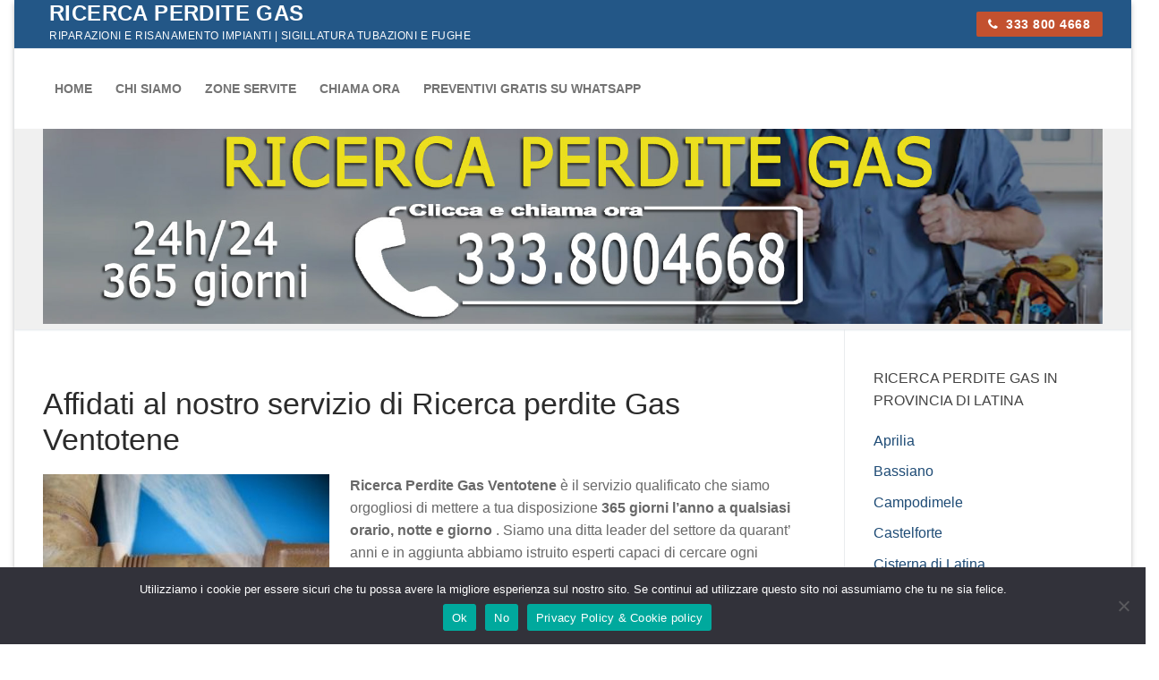

--- FILE ---
content_type: text/html; charset=UTF-8
request_url: https://www.ricerca-perdite-gas.it/ricerca-perdite-gas-ventotene/
body_size: 17078
content:
<!doctype html><html lang="it-IT"><head><meta charset="UTF-8"><meta name="viewport" content="width=device-width, initial-scale=1, maximum-scale=10.0, user-scalable=yes"><link rel="profile" href="http://gmpg.org/xfn/11"><meta name='robots' content='index, follow, max-image-preview:large, max-snippet:-1, max-video-preview:-1' /><style>img:is([sizes="auto" i], [sizes^="auto," i]) { contain-intrinsic-size: 3000px 1500px }</style><title>Ricerca perdite gas Ventotene 333.8004668 Riparazione tubi</title><meta name="description" content="Ricerca perdite gas Ventotene 333.8004668 Riparazione tubi: servizio di pronto intervento 24H anche nei festivi." /><link rel="canonical" href="https://www.ricerca-perdite-gas.it/ricerca-perdite-gas-ventotene/" /><meta property="og:locale" content="it_IT" /><meta property="og:type" content="article" /><meta property="og:title" content="Ricerca perdite gas Ventotene 333.8004668 Riparazione tubi" /><meta property="og:description" content="Ricerca perdite gas Ventotene 333.8004668 Riparazione tubi: servizio di pronto intervento 24H anche nei festivi." /><meta property="og:url" content="https://www.ricerca-perdite-gas.it/ricerca-perdite-gas-ventotene/" /><meta property="og:site_name" content="Ricerca Perdite Gas" /><meta property="article:publisher" content="https://www.facebook.com/ricercaperditegas" /><meta property="article:modified_time" content="2022-05-16T20:15:44+00:00" /><meta property="og:image" content="https://www.ricerca-perdite-gas.it/wp-content/uploads/2022/03/perdita-gas-da-tubature-320x213.jpg" /><meta name="twitter:card" content="summary_large_image" /><meta name="twitter:label1" content="Tempo di lettura stimato" /><meta name="twitter:data1" content="6 minuti" /> <script type="application/ld+json" class="yoast-schema-graph">{"@context":"https://schema.org","@graph":[{"@type":"WebPage","@id":"https://www.ricerca-perdite-gas.it/ricerca-perdite-gas-ventotene/","url":"https://www.ricerca-perdite-gas.it/ricerca-perdite-gas-ventotene/","name":"Ricerca perdite gas Ventotene 333.8004668 Riparazione tubi","isPartOf":{"@id":"https://www.ricerca-perdite-gas.it/#website"},"primaryImageOfPage":{"@id":"https://www.ricerca-perdite-gas.it/ricerca-perdite-gas-ventotene/#primaryimage"},"image":{"@id":"https://www.ricerca-perdite-gas.it/ricerca-perdite-gas-ventotene/#primaryimage"},"thumbnailUrl":"https://www.ricerca-perdite-gas.it/wp-content/uploads/2022/03/perdita-gas-da-tubature-320x213.jpg","datePublished":"2022-05-16T20:10:55+00:00","dateModified":"2022-05-16T20:15:44+00:00","description":"Ricerca perdite gas Ventotene 333.8004668 Riparazione tubi: servizio di pronto intervento 24H anche nei festivi.","breadcrumb":{"@id":"https://www.ricerca-perdite-gas.it/ricerca-perdite-gas-ventotene/#breadcrumb"},"inLanguage":"it-IT","potentialAction":[{"@type":"ReadAction","target":["https://www.ricerca-perdite-gas.it/ricerca-perdite-gas-ventotene/"]}]},{"@type":"ImageObject","inLanguage":"it-IT","@id":"https://www.ricerca-perdite-gas.it/ricerca-perdite-gas-ventotene/#primaryimage","url":"https://www.ricerca-perdite-gas.it/wp-content/uploads/2022/03/perdita-gas-da-tubature.jpg","contentUrl":"https://www.ricerca-perdite-gas.it/wp-content/uploads/2022/03/perdita-gas-da-tubature.jpg","width":488,"height":325,"caption":"Perdita gas da tubature"},{"@type":"BreadcrumbList","@id":"https://www.ricerca-perdite-gas.it/ricerca-perdite-gas-ventotene/#breadcrumb","itemListElement":[{"@type":"ListItem","position":1,"name":"Home","item":"https://www.ricerca-perdite-gas.it/"},{"@type":"ListItem","position":2,"name":"Ricerca perdite gas Ventotene 333.8004668 Riparazione tubi"}]},{"@type":"WebSite","@id":"https://www.ricerca-perdite-gas.it/#website","url":"https://www.ricerca-perdite-gas.it/","name":"Ricerca Perdite Gas","description":"Riparazioni e risanamento impianti | Sigillatura tubazioni e fughe","publisher":{"@id":"https://www.ricerca-perdite-gas.it/#organization"},"potentialAction":[{"@type":"SearchAction","target":{"@type":"EntryPoint","urlTemplate":"https://www.ricerca-perdite-gas.it/?s={search_term_string}"},"query-input":{"@type":"PropertyValueSpecification","valueRequired":true,"valueName":"search_term_string"}}],"inLanguage":"it-IT"},{"@type":"Organization","@id":"https://www.ricerca-perdite-gas.it/#organization","name":"Ricerca Perdite Gas","url":"https://www.ricerca-perdite-gas.it/","logo":{"@type":"ImageObject","inLanguage":"it-IT","@id":"https://www.ricerca-perdite-gas.it/#/schema/logo/image/","url":"https://www.ricerca-perdite-gas.it/wp-content/uploads/2022/03/favicon.png","contentUrl":"https://www.ricerca-perdite-gas.it/wp-content/uploads/2022/03/favicon.png","width":512,"height":512,"caption":"Ricerca Perdite Gas"},"image":{"@id":"https://www.ricerca-perdite-gas.it/#/schema/logo/image/"},"sameAs":["https://www.facebook.com/ricercaperditegas"]}]}</script> <link rel="alternate" type="application/rss+xml" title="Ricerca Perdite Gas &raquo; Feed" href="https://www.ricerca-perdite-gas.it/feed/" /><link rel="alternate" type="application/rss+xml" title="Ricerca Perdite Gas &raquo; Feed dei commenti" href="https://www.ricerca-perdite-gas.it/comments/feed/" /> <script type="text/javascript">window._wpemojiSettings = {"baseUrl":"https:\/\/s.w.org\/images\/core\/emoji\/16.0.1\/72x72\/","ext":".png","svgUrl":"https:\/\/s.w.org\/images\/core\/emoji\/16.0.1\/svg\/","svgExt":".svg","source":{"concatemoji":"https:\/\/www.ricerca-perdite-gas.it\/wp-includes\/js\/wp-emoji-release.min.js?ver=6.8.3"}};
/*! This file is auto-generated */
!function(s,n){var o,i,e;function c(e){try{var t={supportTests:e,timestamp:(new Date).valueOf()};sessionStorage.setItem(o,JSON.stringify(t))}catch(e){}}function p(e,t,n){e.clearRect(0,0,e.canvas.width,e.canvas.height),e.fillText(t,0,0);var t=new Uint32Array(e.getImageData(0,0,e.canvas.width,e.canvas.height).data),a=(e.clearRect(0,0,e.canvas.width,e.canvas.height),e.fillText(n,0,0),new Uint32Array(e.getImageData(0,0,e.canvas.width,e.canvas.height).data));return t.every(function(e,t){return e===a[t]})}function u(e,t){e.clearRect(0,0,e.canvas.width,e.canvas.height),e.fillText(t,0,0);for(var n=e.getImageData(16,16,1,1),a=0;a<n.data.length;a++)if(0!==n.data[a])return!1;return!0}function f(e,t,n,a){switch(t){case"flag":return n(e,"\ud83c\udff3\ufe0f\u200d\u26a7\ufe0f","\ud83c\udff3\ufe0f\u200b\u26a7\ufe0f")?!1:!n(e,"\ud83c\udde8\ud83c\uddf6","\ud83c\udde8\u200b\ud83c\uddf6")&&!n(e,"\ud83c\udff4\udb40\udc67\udb40\udc62\udb40\udc65\udb40\udc6e\udb40\udc67\udb40\udc7f","\ud83c\udff4\u200b\udb40\udc67\u200b\udb40\udc62\u200b\udb40\udc65\u200b\udb40\udc6e\u200b\udb40\udc67\u200b\udb40\udc7f");case"emoji":return!a(e,"\ud83e\udedf")}return!1}function g(e,t,n,a){var r="undefined"!=typeof WorkerGlobalScope&&self instanceof WorkerGlobalScope?new OffscreenCanvas(300,150):s.createElement("canvas"),o=r.getContext("2d",{willReadFrequently:!0}),i=(o.textBaseline="top",o.font="600 32px Arial",{});return e.forEach(function(e){i[e]=t(o,e,n,a)}),i}function t(e){var t=s.createElement("script");t.src=e,t.defer=!0,s.head.appendChild(t)}"undefined"!=typeof Promise&&(o="wpEmojiSettingsSupports",i=["flag","emoji"],n.supports={everything:!0,everythingExceptFlag:!0},e=new Promise(function(e){s.addEventListener("DOMContentLoaded",e,{once:!0})}),new Promise(function(t){var n=function(){try{var e=JSON.parse(sessionStorage.getItem(o));if("object"==typeof e&&"number"==typeof e.timestamp&&(new Date).valueOf()<e.timestamp+604800&&"object"==typeof e.supportTests)return e.supportTests}catch(e){}return null}();if(!n){if("undefined"!=typeof Worker&&"undefined"!=typeof OffscreenCanvas&&"undefined"!=typeof URL&&URL.createObjectURL&&"undefined"!=typeof Blob)try{var e="postMessage("+g.toString()+"("+[JSON.stringify(i),f.toString(),p.toString(),u.toString()].join(",")+"));",a=new Blob([e],{type:"text/javascript"}),r=new Worker(URL.createObjectURL(a),{name:"wpTestEmojiSupports"});return void(r.onmessage=function(e){c(n=e.data),r.terminate(),t(n)})}catch(e){}c(n=g(i,f,p,u))}t(n)}).then(function(e){for(var t in e)n.supports[t]=e[t],n.supports.everything=n.supports.everything&&n.supports[t],"flag"!==t&&(n.supports.everythingExceptFlag=n.supports.everythingExceptFlag&&n.supports[t]);n.supports.everythingExceptFlag=n.supports.everythingExceptFlag&&!n.supports.flag,n.DOMReady=!1,n.readyCallback=function(){n.DOMReady=!0}}).then(function(){return e}).then(function(){var e;n.supports.everything||(n.readyCallback(),(e=n.source||{}).concatemoji?t(e.concatemoji):e.wpemoji&&e.twemoji&&(t(e.twemoji),t(e.wpemoji)))}))}((window,document),window._wpemojiSettings);</script> <style id='wp-emoji-styles-inline-css' type='text/css'>img.wp-smiley, img.emoji {
		display: inline !important;
		border: none !important;
		box-shadow: none !important;
		height: 1em !important;
		width: 1em !important;
		margin: 0 0.07em !important;
		vertical-align: -0.1em !important;
		background: none !important;
		padding: 0 !important;
	}</style><link rel='stylesheet' id='wp-block-library-css' href='https://www.ricerca-perdite-gas.it/wp-includes/css/dist/block-library/style.min.css?ver=6.8.3' type='text/css' media='all' /><style id='classic-theme-styles-inline-css' type='text/css'>/*! This file is auto-generated */
.wp-block-button__link{color:#fff;background-color:#32373c;border-radius:9999px;box-shadow:none;text-decoration:none;padding:calc(.667em + 2px) calc(1.333em + 2px);font-size:1.125em}.wp-block-file__button{background:#32373c;color:#fff;text-decoration:none}</style><style id='global-styles-inline-css' type='text/css'>:root{--wp--preset--aspect-ratio--square: 1;--wp--preset--aspect-ratio--4-3: 4/3;--wp--preset--aspect-ratio--3-4: 3/4;--wp--preset--aspect-ratio--3-2: 3/2;--wp--preset--aspect-ratio--2-3: 2/3;--wp--preset--aspect-ratio--16-9: 16/9;--wp--preset--aspect-ratio--9-16: 9/16;--wp--preset--color--black: #000000;--wp--preset--color--cyan-bluish-gray: #abb8c3;--wp--preset--color--white: #ffffff;--wp--preset--color--pale-pink: #f78da7;--wp--preset--color--vivid-red: #cf2e2e;--wp--preset--color--luminous-vivid-orange: #ff6900;--wp--preset--color--luminous-vivid-amber: #fcb900;--wp--preset--color--light-green-cyan: #7bdcb5;--wp--preset--color--vivid-green-cyan: #00d084;--wp--preset--color--pale-cyan-blue: #8ed1fc;--wp--preset--color--vivid-cyan-blue: #0693e3;--wp--preset--color--vivid-purple: #9b51e0;--wp--preset--gradient--vivid-cyan-blue-to-vivid-purple: linear-gradient(135deg,rgba(6,147,227,1) 0%,rgb(155,81,224) 100%);--wp--preset--gradient--light-green-cyan-to-vivid-green-cyan: linear-gradient(135deg,rgb(122,220,180) 0%,rgb(0,208,130) 100%);--wp--preset--gradient--luminous-vivid-amber-to-luminous-vivid-orange: linear-gradient(135deg,rgba(252,185,0,1) 0%,rgba(255,105,0,1) 100%);--wp--preset--gradient--luminous-vivid-orange-to-vivid-red: linear-gradient(135deg,rgba(255,105,0,1) 0%,rgb(207,46,46) 100%);--wp--preset--gradient--very-light-gray-to-cyan-bluish-gray: linear-gradient(135deg,rgb(238,238,238) 0%,rgb(169,184,195) 100%);--wp--preset--gradient--cool-to-warm-spectrum: linear-gradient(135deg,rgb(74,234,220) 0%,rgb(151,120,209) 20%,rgb(207,42,186) 40%,rgb(238,44,130) 60%,rgb(251,105,98) 80%,rgb(254,248,76) 100%);--wp--preset--gradient--blush-light-purple: linear-gradient(135deg,rgb(255,206,236) 0%,rgb(152,150,240) 100%);--wp--preset--gradient--blush-bordeaux: linear-gradient(135deg,rgb(254,205,165) 0%,rgb(254,45,45) 50%,rgb(107,0,62) 100%);--wp--preset--gradient--luminous-dusk: linear-gradient(135deg,rgb(255,203,112) 0%,rgb(199,81,192) 50%,rgb(65,88,208) 100%);--wp--preset--gradient--pale-ocean: linear-gradient(135deg,rgb(255,245,203) 0%,rgb(182,227,212) 50%,rgb(51,167,181) 100%);--wp--preset--gradient--electric-grass: linear-gradient(135deg,rgb(202,248,128) 0%,rgb(113,206,126) 100%);--wp--preset--gradient--midnight: linear-gradient(135deg,rgb(2,3,129) 0%,rgb(40,116,252) 100%);--wp--preset--font-size--small: 13px;--wp--preset--font-size--medium: 20px;--wp--preset--font-size--large: 36px;--wp--preset--font-size--x-large: 42px;--wp--preset--spacing--20: 0.44rem;--wp--preset--spacing--30: 0.67rem;--wp--preset--spacing--40: 1rem;--wp--preset--spacing--50: 1.5rem;--wp--preset--spacing--60: 2.25rem;--wp--preset--spacing--70: 3.38rem;--wp--preset--spacing--80: 5.06rem;--wp--preset--shadow--natural: 6px 6px 9px rgba(0, 0, 0, 0.2);--wp--preset--shadow--deep: 12px 12px 50px rgba(0, 0, 0, 0.4);--wp--preset--shadow--sharp: 6px 6px 0px rgba(0, 0, 0, 0.2);--wp--preset--shadow--outlined: 6px 6px 0px -3px rgba(255, 255, 255, 1), 6px 6px rgba(0, 0, 0, 1);--wp--preset--shadow--crisp: 6px 6px 0px rgba(0, 0, 0, 1);}:where(.is-layout-flex){gap: 0.5em;}:where(.is-layout-grid){gap: 0.5em;}body .is-layout-flex{display: flex;}.is-layout-flex{flex-wrap: wrap;align-items: center;}.is-layout-flex > :is(*, div){margin: 0;}body .is-layout-grid{display: grid;}.is-layout-grid > :is(*, div){margin: 0;}:where(.wp-block-columns.is-layout-flex){gap: 2em;}:where(.wp-block-columns.is-layout-grid){gap: 2em;}:where(.wp-block-post-template.is-layout-flex){gap: 1.25em;}:where(.wp-block-post-template.is-layout-grid){gap: 1.25em;}.has-black-color{color: var(--wp--preset--color--black) !important;}.has-cyan-bluish-gray-color{color: var(--wp--preset--color--cyan-bluish-gray) !important;}.has-white-color{color: var(--wp--preset--color--white) !important;}.has-pale-pink-color{color: var(--wp--preset--color--pale-pink) !important;}.has-vivid-red-color{color: var(--wp--preset--color--vivid-red) !important;}.has-luminous-vivid-orange-color{color: var(--wp--preset--color--luminous-vivid-orange) !important;}.has-luminous-vivid-amber-color{color: var(--wp--preset--color--luminous-vivid-amber) !important;}.has-light-green-cyan-color{color: var(--wp--preset--color--light-green-cyan) !important;}.has-vivid-green-cyan-color{color: var(--wp--preset--color--vivid-green-cyan) !important;}.has-pale-cyan-blue-color{color: var(--wp--preset--color--pale-cyan-blue) !important;}.has-vivid-cyan-blue-color{color: var(--wp--preset--color--vivid-cyan-blue) !important;}.has-vivid-purple-color{color: var(--wp--preset--color--vivid-purple) !important;}.has-black-background-color{background-color: var(--wp--preset--color--black) !important;}.has-cyan-bluish-gray-background-color{background-color: var(--wp--preset--color--cyan-bluish-gray) !important;}.has-white-background-color{background-color: var(--wp--preset--color--white) !important;}.has-pale-pink-background-color{background-color: var(--wp--preset--color--pale-pink) !important;}.has-vivid-red-background-color{background-color: var(--wp--preset--color--vivid-red) !important;}.has-luminous-vivid-orange-background-color{background-color: var(--wp--preset--color--luminous-vivid-orange) !important;}.has-luminous-vivid-amber-background-color{background-color: var(--wp--preset--color--luminous-vivid-amber) !important;}.has-light-green-cyan-background-color{background-color: var(--wp--preset--color--light-green-cyan) !important;}.has-vivid-green-cyan-background-color{background-color: var(--wp--preset--color--vivid-green-cyan) !important;}.has-pale-cyan-blue-background-color{background-color: var(--wp--preset--color--pale-cyan-blue) !important;}.has-vivid-cyan-blue-background-color{background-color: var(--wp--preset--color--vivid-cyan-blue) !important;}.has-vivid-purple-background-color{background-color: var(--wp--preset--color--vivid-purple) !important;}.has-black-border-color{border-color: var(--wp--preset--color--black) !important;}.has-cyan-bluish-gray-border-color{border-color: var(--wp--preset--color--cyan-bluish-gray) !important;}.has-white-border-color{border-color: var(--wp--preset--color--white) !important;}.has-pale-pink-border-color{border-color: var(--wp--preset--color--pale-pink) !important;}.has-vivid-red-border-color{border-color: var(--wp--preset--color--vivid-red) !important;}.has-luminous-vivid-orange-border-color{border-color: var(--wp--preset--color--luminous-vivid-orange) !important;}.has-luminous-vivid-amber-border-color{border-color: var(--wp--preset--color--luminous-vivid-amber) !important;}.has-light-green-cyan-border-color{border-color: var(--wp--preset--color--light-green-cyan) !important;}.has-vivid-green-cyan-border-color{border-color: var(--wp--preset--color--vivid-green-cyan) !important;}.has-pale-cyan-blue-border-color{border-color: var(--wp--preset--color--pale-cyan-blue) !important;}.has-vivid-cyan-blue-border-color{border-color: var(--wp--preset--color--vivid-cyan-blue) !important;}.has-vivid-purple-border-color{border-color: var(--wp--preset--color--vivid-purple) !important;}.has-vivid-cyan-blue-to-vivid-purple-gradient-background{background: var(--wp--preset--gradient--vivid-cyan-blue-to-vivid-purple) !important;}.has-light-green-cyan-to-vivid-green-cyan-gradient-background{background: var(--wp--preset--gradient--light-green-cyan-to-vivid-green-cyan) !important;}.has-luminous-vivid-amber-to-luminous-vivid-orange-gradient-background{background: var(--wp--preset--gradient--luminous-vivid-amber-to-luminous-vivid-orange) !important;}.has-luminous-vivid-orange-to-vivid-red-gradient-background{background: var(--wp--preset--gradient--luminous-vivid-orange-to-vivid-red) !important;}.has-very-light-gray-to-cyan-bluish-gray-gradient-background{background: var(--wp--preset--gradient--very-light-gray-to-cyan-bluish-gray) !important;}.has-cool-to-warm-spectrum-gradient-background{background: var(--wp--preset--gradient--cool-to-warm-spectrum) !important;}.has-blush-light-purple-gradient-background{background: var(--wp--preset--gradient--blush-light-purple) !important;}.has-blush-bordeaux-gradient-background{background: var(--wp--preset--gradient--blush-bordeaux) !important;}.has-luminous-dusk-gradient-background{background: var(--wp--preset--gradient--luminous-dusk) !important;}.has-pale-ocean-gradient-background{background: var(--wp--preset--gradient--pale-ocean) !important;}.has-electric-grass-gradient-background{background: var(--wp--preset--gradient--electric-grass) !important;}.has-midnight-gradient-background{background: var(--wp--preset--gradient--midnight) !important;}.has-small-font-size{font-size: var(--wp--preset--font-size--small) !important;}.has-medium-font-size{font-size: var(--wp--preset--font-size--medium) !important;}.has-large-font-size{font-size: var(--wp--preset--font-size--large) !important;}.has-x-large-font-size{font-size: var(--wp--preset--font-size--x-large) !important;}
:where(.wp-block-post-template.is-layout-flex){gap: 1.25em;}:where(.wp-block-post-template.is-layout-grid){gap: 1.25em;}
:where(.wp-block-columns.is-layout-flex){gap: 2em;}:where(.wp-block-columns.is-layout-grid){gap: 2em;}
:root :where(.wp-block-pullquote){font-size: 1.5em;line-height: 1.6;}</style><link rel='stylesheet' id='cookie-notice-front-css' href='https://www.ricerca-perdite-gas.it/wp-content/plugins/cookie-notice/css/front.min.css?ver=2.5.8' type='text/css' media='all' /><link rel='stylesheet' id='dashicons-css' href='https://www.ricerca-perdite-gas.it/wp-includes/css/dashicons.min.css?ver=6.8.3' type='text/css' media='all' /><link rel='stylesheet' id='everest-forms-general-css' href='https://www.ricerca-perdite-gas.it/wp-content/cache/autoptimize/css/autoptimize_single_291459d057213d9ab18129131a87f156.css?ver=3.4.1' type='text/css' media='all' /><link rel='stylesheet' id='jquery-intl-tel-input-css' href='https://www.ricerca-perdite-gas.it/wp-content/cache/autoptimize/css/autoptimize_single_ba39bddacc7965fc09566271b84074e7.css?ver=3.4.1' type='text/css' media='all' /><link rel='stylesheet' id='font-awesome-css' href='https://www.ricerca-perdite-gas.it/wp-content/themes/customify/assets/fonts/font-awesome/css/font-awesome.min.css?ver=5.0.0' type='text/css' media='all' /><link rel='stylesheet' id='customify-style-css' href='https://www.ricerca-perdite-gas.it/wp-content/themes/customify/style.min.css?ver=0.4.12' type='text/css' media='all' /><style id='customify-style-inline-css' type='text/css'>.header-top .header--row-inner,body:not(.fl-builder-edit) .button,body:not(.fl-builder-edit) button:not(.menu-mobile-toggle, .components-button, .customize-partial-edit-shortcut-button),body:not(.fl-builder-edit) input[type="button"]:not(.ed_button),button.button,input[type="button"]:not(.ed_button, .components-button, .customize-partial-edit-shortcut-button),input[type="reset"]:not(.components-button, .customize-partial-edit-shortcut-button),input[type="submit"]:not(.components-button, .customize-partial-edit-shortcut-button),.pagination .nav-links > *:hover,.pagination .nav-links span,.nav-menu-desktop.style-full-height .primary-menu-ul > li.current-menu-item > a,.nav-menu-desktop.style-full-height .primary-menu-ul > li.current-menu-ancestor > a,.nav-menu-desktop.style-full-height .primary-menu-ul > li > a:hover,.posts-layout .readmore-button:hover{    background-color: #235787;}.posts-layout .readmore-button {color: #235787;}.pagination .nav-links > *:hover,.pagination .nav-links span,.entry-single .tags-links a:hover,.entry-single .cat-links a:hover,.posts-layout .readmore-button,.posts-layout .readmore-button:hover{    border-color: #235787;}.customify-builder-btn{    background-color: #c3512f;}body{    color: #686868;}abbr, acronym {    border-bottom-color: #686868;}a                {                    color: #1e4b75;}a:hover,a:focus,.link-meta:hover, .link-meta a:hover{    color: #111111;}h2 + h3,.comments-area h2 + .comments-title,.h2 + h3,.comments-area .h2 + .comments-title,.page-breadcrumb {    border-top-color: #eaecee;}blockquote,.site-content .widget-area .menu li.current-menu-item > a:before{    border-left-color: #eaecee;}@media screen and (min-width: 64em) {    .comment-list .children li.comment {        border-left-color: #eaecee;    }    .comment-list .children li.comment:after {        background-color: #eaecee;    }}.page-titlebar, .page-breadcrumb,.posts-layout .entry-inner {    border-bottom-color: #eaecee;}.header-search-form .search-field,.entry-content .page-links a,.header-search-modal,.pagination .nav-links > *,.entry-footer .tags-links a, .entry-footer .cat-links a,.search .content-area article,.site-content .widget-area .menu li.current-menu-item > a,.posts-layout .entry-inner,.post-navigation .nav-links,article.comment .comment-meta,.widget-area .widget_pages li a, .widget-area .widget_categories li a, .widget-area .widget_archive li a, .widget-area .widget_meta li a, .widget-area .widget_nav_menu li a, .widget-area .widget_product_categories li a, .widget-area .widget_recent_entries li a, .widget-area .widget_rss li a,.widget-area .widget_recent_comments li{    border-color: #eaecee;}.header-search-modal::before {    border-top-color: #eaecee;    border-left-color: #eaecee;}@media screen and (min-width: 48em) {    .content-sidebar.sidebar_vertical_border .content-area {        border-right-color: #eaecee;    }    .sidebar-content.sidebar_vertical_border .content-area {        border-left-color: #eaecee;    }    .sidebar-sidebar-content.sidebar_vertical_border .sidebar-primary {        border-right-color: #eaecee;    }    .sidebar-sidebar-content.sidebar_vertical_border .sidebar-secondary {        border-right-color: #eaecee;    }    .content-sidebar-sidebar.sidebar_vertical_border .sidebar-primary {        border-left-color: #eaecee;    }    .content-sidebar-sidebar.sidebar_vertical_border .sidebar-secondary {        border-left-color: #eaecee;    }    .sidebar-content-sidebar.sidebar_vertical_border .content-area {        border-left-color: #eaecee;        border-right-color: #eaecee;    }    .sidebar-content-sidebar.sidebar_vertical_border .content-area {        border-left-color: #eaecee;        border-right-color: #eaecee;    }}article.comment .comment-post-author {background: #6d6d6d;}.pagination .nav-links > *,.link-meta,.link-meta a,.color-meta,.entry-single .tags-links:before,.entry-single .cats-links:before{    color: #6d6d6d;}h1, h2, h3, h4, h5, h6 { color: #2b2b2b;}.site-content .widget-title { color: #444444;}#page-cover {background-image: url("https://www.ricerca-perdite-gas.it/wp-content/themes/customify/assets/images/default-cover.jpg");}.sub-menu .li-duplicator {display:none !important;}.header-search_icon-item .header-search-modal  {border-style: solid;} .header-search_icon-item .search-field  {border-style: solid;} .dark-mode .header-search_box-item .search-form-fields, .header-search_box-item .search-form-fields  {border-style: solid;} body  {background-color: #FFFFFF;} .site-content .content-area  {background-color: #FFFFFF;} /* CSS for desktop */#page-cover .page-cover-inner {min-height: 300px;}.header--row.header-top .customify-grid, .header--row.header-top .style-full-height .primary-menu-ul > li > a {min-height: 33px;}.header--row.header-main .customify-grid, .header--row.header-main .style-full-height .primary-menu-ul > li > a {min-height: 90px;}.header--row.header-bottom .customify-grid, .header--row.header-bottom .style-full-height .primary-menu-ul > li > a {min-height: 55px;}.header--row .builder-first--nav-icon {text-align: right;}.header-search_icon-item .search-submit {margin-left: -40px;}.header-search_box-item .search-submit{margin-left: -40px;} .header-search_box-item .woo_bootster_search .search-submit{margin-left: -40px;} .header-search_box-item .header-search-form button.search-submit{margin-left:-40px;}.header--row .builder-first--primary-menu {text-align: right;}/* CSS for tablet */@media screen and (max-width: 1024px) { #page-cover .page-cover-inner {min-height: 250px;}.header--row .builder-first--nav-icon {text-align: right;}.header-search_icon-item .search-submit {margin-left: -40px;}.header-search_box-item .search-submit{margin-left: -40px;} .header-search_box-item .woo_bootster_search .search-submit{margin-left: -40px;} .header-search_box-item .header-search-form button.search-submit{margin-left:-40px;} }/* CSS for mobile */@media screen and (max-width: 568px) { #page-cover .page-cover-inner {min-height: 200px;}.header--row.header-top .customify-grid, .header--row.header-top .style-full-height .primary-menu-ul > li > a {min-height: 33px;}.header--row .builder-first--nav-icon {text-align: right;}.header-search_icon-item .search-submit {margin-left: -40px;}.header-search_box-item .search-submit{margin-left: -40px;} .header-search_box-item .woo_bootster_search .search-submit{margin-left: -40px;} .header-search_box-item .header-search-form button.search-submit{margin-left:-40px;} }</style> <script type="text/javascript" id="cookie-notice-front-js-before">var cnArgs = {"ajaxUrl":"https:\/\/www.ricerca-perdite-gas.it\/wp-admin\/admin-ajax.php","nonce":"198ca75d61","hideEffect":"fade","position":"bottom","onScroll":false,"onScrollOffset":100,"onClick":false,"cookieName":"cookie_notice_accepted","cookieTime":15811200,"cookieTimeRejected":2592000,"globalCookie":false,"redirection":true,"cache":true,"revokeCookies":false,"revokeCookiesOpt":"automatic"};</script> <script type="text/javascript" src="https://www.ricerca-perdite-gas.it/wp-includes/js/jquery/jquery.min.js?ver=3.7.1" id="jquery-core-js"></script> <link rel="https://api.w.org/" href="https://www.ricerca-perdite-gas.it/wp-json/" /><link rel="alternate" title="JSON" type="application/json" href="https://www.ricerca-perdite-gas.it/wp-json/wp/v2/pages/10363" /><link rel="EditURI" type="application/rsd+xml" title="RSD" href="https://www.ricerca-perdite-gas.it/xmlrpc.php?rsd" /><meta name="generator" content="WordPress 6.8.3" /><meta name="generator" content="Everest Forms 3.4.1" /><link rel='shortlink' href='https://www.ricerca-perdite-gas.it/?p=10363' /><link rel="alternate" title="oEmbed (JSON)" type="application/json+oembed" href="https://www.ricerca-perdite-gas.it/wp-json/oembed/1.0/embed?url=https%3A%2F%2Fwww.ricerca-perdite-gas.it%2Fricerca-perdite-gas-ventotene%2F" /><link rel="alternate" title="oEmbed (XML)" type="text/xml+oembed" href="https://www.ricerca-perdite-gas.it/wp-json/oembed/1.0/embed?url=https%3A%2F%2Fwww.ricerca-perdite-gas.it%2Fricerca-perdite-gas-ventotene%2F&#038;format=xml" /><link rel="icon" href="https://www.ricerca-perdite-gas.it/wp-content/uploads/2022/03/cropped-favicon-32x32.png" sizes="32x32" /><link rel="icon" href="https://www.ricerca-perdite-gas.it/wp-content/uploads/2022/03/cropped-favicon-192x192.png" sizes="192x192" /><link rel="apple-touch-icon" href="https://www.ricerca-perdite-gas.it/wp-content/uploads/2022/03/cropped-favicon-180x180.png" /><meta name="msapplication-TileImage" content="https://www.ricerca-perdite-gas.it/wp-content/uploads/2022/03/cropped-favicon-270x270.png" /></head><body class="wp-singular page-template-default page page-id-10363 wp-theme-customify cookies-not-set everest-forms-no-js content-sidebar main-layout-content-sidebar sidebar_vertical_border site-boxed menu_sidebar_slide_left"><div id="page" class="site box-shadow"> <a class="skip-link screen-reader-text" href="#site-content">Vai al contenuto</a> <a class="close is-size-medium  close-panel close-sidebar-panel" href="#"> <span class="hamburger hamburger--squeeze is-active"> <span class="hamburger-box"> <span class="hamburger-inner"><span class="screen-reader-text">Menu</span></span> </span> </span> <span class="screen-reader-text">Chiudi</span> </a><header id="masthead" class="site-header header-v2"><div id="masthead-inner" class="site-header-inner"><div  class="header-top header--row layout-full-contained"  id="cb-row--header-top"  data-row-id="top"  data-show-on="desktop mobile"><div class="header--row-inner header-top-inner dark-mode"><div class="customify-container"><div class="customify-grid  cb-row--desktop hide-on-mobile hide-on-tablet customify-grid-middle"><div class="row-v2 row-v2-top no-center"><div class="col-v2 col-v2-left"><div class="item--inner builder-item--logo" data-section="title_tagline" data-item-id="logo" ><div class="site-branding logo-left"><div class="site-name-desc"><p class="site-title"> <a href="https://www.ricerca-perdite-gas.it/" rel="home">Ricerca Perdite Gas</a></p><p class="site-description text-uppercase text-xsmall">Riparazioni e risanamento impianti | Sigillatura tubazioni e fughe</p></div></div></div></div><div class="col-v2 col-v2-right"><div class="item--inner builder-item--button" data-section="header_button" data-item-id="button" ><a href="http://3338004668" class="item--button customify-btn customify-builder-btn is-icon-before"><i class="fa fa-phone"></i> 333 800 4668</a></div></div></div></div><div class="cb-row--mobile hide-on-desktop customify-grid customify-grid-middle"><div class="row-v2 row-v2-top no-center no-right"><div class="col-v2 col-v2-left"><div class="item--inner builder-item--logo" data-section="title_tagline" data-item-id="logo" ><div class="site-branding logo-left"><div class="site-name-desc"><p class="site-title"> <a href="https://www.ricerca-perdite-gas.it/" rel="home">Ricerca Perdite Gas</a></p><p class="site-description text-uppercase text-xsmall">Riparazioni e risanamento impianti | Sigillatura tubazioni e fughe</p></div></div></div></div></div></div></div></div></div><div  class="header-main header--row layout-full-contained"  id="cb-row--header-main"  data-row-id="main"  data-show-on="desktop mobile"><div class="header--row-inner header-main-inner light-mode"><div class="customify-container"><div class="customify-grid  cb-row--desktop hide-on-mobile hide-on-tablet customify-grid-middle"><div class="row-v2 row-v2-main no-center no-right"><div class="col-v2 col-v2-left"><div class="item--inner builder-item--primary-menu has_menu" data-section="header_menu_primary" data-item-id="primary-menu" ><nav  id="site-navigation-main-desktop" class="site-navigation primary-menu primary-menu-main nav-menu-desktop primary-menu-desktop style-border-bottom"><ul id="menu-principale" class="primary-menu-ul menu nav-menu"><li id="menu-item--main-desktop-39" class="menu-item menu-item-type-post_type menu-item-object-page menu-item-home menu-item-39"><a href="https://www.ricerca-perdite-gas.it/"><span class="link-before">Home</span></a></li><li id="menu-item--main-desktop-40" class="menu-item menu-item-type-post_type menu-item-object-page menu-item-40"><a href="https://www.ricerca-perdite-gas.it/chi-siamo/"><span class="link-before">Chi siamo</span></a></li><li id="menu-item--main-desktop-41" class="menu-item menu-item-type-post_type menu-item-object-page menu-item-41"><a href="https://www.ricerca-perdite-gas.it/zone-servite/"><span class="link-before">Zone servite</span></a></li><li id="menu-item--main-desktop-42" class="menu-item menu-item-type-custom menu-item-object-custom menu-item-42"><a href="tel:+393338004668"><span class="link-before">Chiama ora</span></a></li><li id="menu-item--main-desktop-43" class="menu-item menu-item-type-custom menu-item-object-custom menu-item-43"><a href="https://api.whatsapp.com/send?phone=393914365162&#038;text=Sono%20interessato%20a%20ricerca%20perdite%20gas"><span class="link-before">Preventivi gratis su WhatsApp</span></a></li></ul></nav></div></div></div></div><div class="cb-row--mobile hide-on-desktop customify-grid customify-grid-middle"><div class="row-v2 row-v2-main no-center no-right"><div class="col-v2 col-v2-left"><div class="item--inner builder-item--html" data-section="header_html" data-item-id="html" ><div class="builder-header-html-item item--html"><p><a href="tel:3338004668"><img decoding="async" src="https://www.ricerca-perdite-gas.it/wp-content/uploads/2022/03/banner-ricerca-perdite-gas.jpg" /></a></p></div></div></div></div></div></div></div></div><div  class="header-bottom header--row layout-full-contained"  id="cb-row--header-bottom"  data-row-id="bottom"  data-show-on="desktop mobile"><div class="header--row-inner header-bottom-inner light-mode"><div class="customify-container"><div class="customify-grid  cb-row--desktop hide-on-mobile hide-on-tablet customify-grid-middle"><div class="row-v2 row-v2-bottom no-center no-right"><div class="col-v2 col-v2-left"><div class="item--inner builder-item--html" data-section="header_html" data-item-id="html" ><div class="builder-header-html-item item--html"><p><a href="tel:3338004668"><img decoding="async" src="https://www.ricerca-perdite-gas.it/wp-content/uploads/2022/03/banner-ricerca-perdite-gas.jpg" /></a></p></div></div></div></div></div><div class="cb-row--mobile hide-on-desktop customify-grid customify-grid-middle"><div class="row-v2 row-v2-bottom no-left"><div class="col-v2 col-v2-left"></div><div class="col-v2 col-v2-center"><div class="item--inner builder-item--button" data-section="header_button" data-item-id="button" ><a href="http://3338004668" class="item--button customify-btn customify-builder-btn is-icon-before"><i class="fa fa-phone"></i> 333 800 4668</a></div></div><div class="col-v2 col-v2-right"><div class="item--inner builder-item--nav-icon" data-section="header_menu_icon" data-item-id="nav-icon" > <button type="button" class="menu-mobile-toggle item-button is-size-desktop-medium is-size-tablet-medium is-size-mobile-medium"  aria-label="nav icon"> <span class="hamburger hamburger--squeeze"> <span class="hamburger-box"> <span class="hamburger-inner"></span> </span> </span> <span class="nav-icon--label hide-on-tablet hide-on-mobile">Menu</span></button></div></div></div></div></div></div></div><div id="header-menu-sidebar" class="header-menu-sidebar menu-sidebar-panel dark-mode"><div id="header-menu-sidebar-bg" class="header-menu-sidebar-bg"><div id="header-menu-sidebar-inner" class="header-menu-sidebar-inner"><div class="builder-item-sidebar mobile-item--primary-menu mobile-item--menu "><div class="item--inner" data-item-id="primary-menu" data-section="header_menu_primary"><nav  id="site-navigation-sidebar-mobile" class="site-navigation primary-menu primary-menu-sidebar nav-menu-mobile primary-menu-mobile style-border-bottom"><ul id="menu-principale" class="primary-menu-ul menu nav-menu"><li id="menu-item--sidebar-mobile-39" class="menu-item menu-item-type-post_type menu-item-object-page menu-item-home menu-item-39"><a href="https://www.ricerca-perdite-gas.it/"><span class="link-before">Home</span></a></li><li id="menu-item--sidebar-mobile-40" class="menu-item menu-item-type-post_type menu-item-object-page menu-item-40"><a href="https://www.ricerca-perdite-gas.it/chi-siamo/"><span class="link-before">Chi siamo</span></a></li><li id="menu-item--sidebar-mobile-41" class="menu-item menu-item-type-post_type menu-item-object-page menu-item-41"><a href="https://www.ricerca-perdite-gas.it/zone-servite/"><span class="link-before">Zone servite</span></a></li><li id="menu-item--sidebar-mobile-42" class="menu-item menu-item-type-custom menu-item-object-custom menu-item-42"><a href="tel:+393338004668"><span class="link-before">Chiama ora</span></a></li><li id="menu-item--sidebar-mobile-43" class="menu-item menu-item-type-custom menu-item-object-custom menu-item-43"><a href="https://api.whatsapp.com/send?phone=393914365162&#038;text=Sono%20interessato%20a%20ricerca%20perdite%20gas"><span class="link-before">Preventivi gratis su WhatsApp</span></a></li></ul></nav></div></div><div class="builder-item-sidebar mobile-item--search_box"><div class="item--inner" data-item-id="search_box" data-section="search_box"><div class="header-search_box-item item--search_box"><form role="search" class="header-search-form " action="https://www.ricerca-perdite-gas.it/"><div class="search-form-fields"> <span class="screen-reader-text">Cerca:</span> <input type="search" class="search-field" placeholder="Cerca ..." value="" name="s" title="Cerca:" /></div> <button type="submit" class="search-submit" aria-label="Invia ricerca"> <svg aria-hidden="true" focusable="false" role="presentation" xmlns="http://www.w3.org/2000/svg" width="20" height="21" viewBox="0 0 20 21"> <path fill="currentColor" fill-rule="evenodd" d="M12.514 14.906a8.264 8.264 0 0 1-4.322 1.21C3.668 16.116 0 12.513 0 8.07 0 3.626 3.668.023 8.192.023c4.525 0 8.193 3.603 8.193 8.047 0 2.033-.769 3.89-2.035 5.307l4.999 5.552-1.775 1.597-5.06-5.62zm-4.322-.843c3.37 0 6.102-2.684 6.102-5.993 0-3.31-2.732-5.994-6.102-5.994S2.09 4.76 2.09 8.07c0 3.31 2.732 5.993 6.102 5.993z"></path> </svg> </button></form></div></div></div><div class="builder-item-sidebar mobile-item--social-icons"><div class="item--inner" data-item-id="social-icons" data-section="header_social_icons"><ul class="header-social-icons customify-builder-social-icons color-default"><li><a class="social-icon-facebook shape-circle" rel="nofollow noopener" target="_blank" href="https://www.facebook.com/ricercaperditegas" aria-label="Facebook"><i class="social-icon fa fa-facebook" title="Facebook"></i></a></li></ul></div></div></div></div></div></div></header><div id="site-content" class="site-content"><div class="customify-container"><div class="customify-grid"><main id="main" class="content-area customify-col-9_sm-12"><div class="content-inner"><article id="post-10363" class="post-10363 page type-page status-publish hentry category-provincia-di-latina tag-ventotene"><div class="entry-content"><p><body></p><h2> Affidati al nostro servizio di Ricerca perdite Gas Ventotene</h2><p> <img fetchpriority="high" decoding="async" class="size-medium wp-image-16 alignleft" src="https://www.ricerca-perdite-gas.it/wp-content/uploads/2022/03/perdita-gas-da-tubature-320x213.jpg" alt="Perdita gas da tubature" width="320" height="213"/> <b> Ricerca Perdite Gas Ventotene </b> è il servizio qualificato che siamo orgogliosi di mettere a tua disposizione <b> 365 giorni l&#8217;anno a qualsiasi orario, notte e giorno </b> . Siamo una ditta leader del settore da quarant&#8217; anni e in aggiunta abbiamo istruito esperti capaci di cercare ogni preoccupante perdita o fuga di gas, trovarla ed effettuare le più opportune riparazioni in pochissimo tempo. Stiamo parlando di <b> interventi in giornata </b> , in pratica della durata massima di 6 ore, senza mettere nuovi tubi a vista e senza rompere muri. Tutto ciò è realizzabile con una tecnica innovativa definita <b> RELINING </b> .</p><p>Stai certo: avrai il <b> pronto intervento ricerca perdite gas </b> dei migliori esperti nell&#8217;individuazione e nella riparazione di perdite di gas a Ventotene. Siamo subito da te <b> 24h/24, tutti i giorni dell&#8217;anno inclusi festivi </b> . Chiamaci subito e sarai in grado di porre fine alle pericolose perdite di gas velocemente. C&#8217;è bisogno di comprendere che una perdita di gas (per esempio metano, GPL o altri gas infiammabili e nocivi) non deve essere nel modo più assoluto tralasciata. I pericoli potenzialmente fatali vanno dall&#8217; <b> avvelenamento da gas </b> dove si usa GPL (caldaie murali e stufe che liberano ossido di carbonio), agli <b> incendi o esplosioni </b> dove avvengono perdite di gas metano.</p><p> <a href="tel:+393338004668"> <img decoding="async" class="alignnone wp-image-21 size-full" title="Ricerca perdita gas Ventotene" src="https://www.ricerca-perdite-gas.it/wp-content/uploads/2022/03/ricerca-perdite-gas-banner.jpg" alt="Ricerca perdite gas Ventotene" width="1016" height="336" srcset="https://www.ricerca-perdite-gas.it/wp-content/uploads/2022/03/ricerca-perdite-gas-banner.jpg 1016w, https://www.ricerca-perdite-gas.it/wp-content/uploads/2022/03/ricerca-perdite-gas-banner-300x99.jpg 300w, https://www.ricerca-perdite-gas.it/wp-content/uploads/2022/03/ricerca-perdite-gas-banner-768x254.jpg 768w" sizes="(max-width: 1016px) 100vw, 1016px" /> </a></p><h3> Perdite di gas</h3><ul><li> Impianto di riscaldamento</li><li> GPL, metano</li><li> Caldaie e stufe</li><li> Gas refrigerante da impianto di condizionamento e climatizzazione</li></ul><p> <b> Ricerca Perdite Gas Ventotene </b> è attivo in tutta la zona, in qualsiasi frazione e in qualsiasi quartiere di Ventotene con l&#8217;eccellente pronto intervento ricerca perdite gas Ventotene.</p><p> <img decoding="async" class="alignnone size-full wp-image-17" src="https://www.ricerca-perdite-gas.it/wp-content/uploads/2022/03/metano-fornelli.jpg" alt="Fornelli cucina a gas metano" width="590" height="393" srcset="https://www.ricerca-perdite-gas.it/wp-content/uploads/2022/03/metano-fornelli.jpg 590w, https://www.ricerca-perdite-gas.it/wp-content/uploads/2022/03/metano-fornelli-300x200.jpg 300w" sizes="(max-width: 590px) 100vw, 590px" /></p><h3> Siamo in grado di distinguere e arrestare qualsiasi tipologia di fuga e fuoriuscita di gas</h3><p>Il nostro gruppo di specialisti ha tantissima esperienza nella risoluzione di <b> fughe e perdite </b> in tutti i punti degli impianti del gas.</p><h3> I nostri servizi</h3><ul><li> Fuoriuscita impianto gas Ventotene</li><li> Ricerca fughe gas</li><li> Fughe di gas da tubature, tubo esterno, tubo gas interrato, caldaia, contatore, cucina</li><li> Individuazione fuga di gas</li><li> Riparazione perdita gas metano e GPL</li><li> Risanamenti impianto gas</li><li> Pronto intervento gas Ventotene</li><li> Perdite gas cucina e gas metano in casa</li><li> Fuoriuscite gas refrigerante dal condizionatore / climatizzatore</li><li> Trovafughe Ventotene</li><li> Sigillatura fuga di gas</li><li> Risanamento tubazioni del gas tramite <b> relining </b> : si immette una speciale resina formata da silicati e microfibre che chiude le fughe nelle tubature del gas</li><li> Riparazione tubi del gas senza rompere muri e senza nuovi tubi a vista</li><li> Riparazioni senza demolizione</li><li> Consulenze tecniche</li><li> Riparazione vecchi impianti</li></ul><p> <b> Non siamo quelli del tuo Comune di appartenenza, siamo una ditta privata specializzata! </b></p><p> <a href="tel:+393338004668"> <img loading="lazy" decoding="async" class="alignnone size-full wp-image-23" src="https://ricerca-perdite-gas.it/wp-content/uploads/2022/03/tel.png" alt="Telefono ricerca perdite gas: 333.8004668" width="400" height="141" srcset="https://www.ricerca-perdite-gas.it/wp-content/uploads/2022/03/tel.png 400w, https://www.ricerca-perdite-gas.it/wp-content/uploads/2022/03/tel-300x106.png 300w" sizes="auto, (max-width: 400px) 100vw, 400px" /> </a></p><h3> Tecnologia innovativa per riparare i tubi del gas</h3><p>Siamo professionisti nell&#8217;impiego della tecnica del relining per le tubazioni del gas. Ripariamo le fuoriuscite di gas SENZA ROMPERE I MURI, evitando di dover installare nuove tubazioni esterne e con dichiarazione di conformità. Com&#8217;è articolata questa tecnica?</p><h3> Relining tubazioni gas Ventotene</h3><p> <b> Ricerca perdite gas Ventotene </b> è la ditta che si avvale di una speciale soluzione innovativa (chiamata RELINING) per la riparazione dei tubi del gas grazie ad interventi che risolvono subito in giornata, praticamente della durata di massimo 6 ore! Con una innovativa resina si risanano le tubature internamente scongiurando interventi invasivi e senza rompere muri o applicare nuovi tubi a vista.</p><p> Tutto abbinato alla prova di tenuta con documentazione protocollata al Comune di Ventotene e <b> garanzia di 10 anni </b> .</p><p> <img loading="lazy" decoding="async" class="alignnone size-full wp-image-20" src="https://www.ricerca-perdite-gas.it/wp-content/uploads/2022/03/relining.png" alt="Relining tubature gas" width="500" height="433" srcset="https://www.ricerca-perdite-gas.it/wp-content/uploads/2022/03/relining.png 500w, https://www.ricerca-perdite-gas.it/wp-content/uploads/2022/03/relining-300x260.png 300w" sizes="auto, (max-width: 500px) 100vw, 500px" /></p><h3> Descrizione dettagliata degli interventi di riparazione tubazioni del gas a Ventotene</h3><p>Riparazione tubazioni Ventotene &#8211; relining: il relining va praticamente a <b> risanare il tubo dall&#8217;interno </b> . Andando ad inserire grazie a specifiche strumentazioni una innovativa resina composta da silicati e microfibre, questa è in grado di chiudere le perdite nelle tubature del gas, scongiurando così seccanti spese di demolizione e rifacimenti, o ancora antiestetiche tubazioni a vista.</p><p> <b> Ma quali sono le cause per cui un impianto del gas ha delle fuoriuscite </b> ? Con il passare degli anni può succedere che i raccordi e i giunti degli impianti del gas vadano incontro a fughe. Le loro guarnizioni in effetti sono fatte con pasta e canapa che dopo qualche anno si seccano, perdendo di elasticità e andando a creare così le fughe di gas.</p><p> Un evento del genere sfortunatamente si presenta più frequantemente di quanto non puoi immaginare. Per cui esistono <b> tre disposizioni legislative </b> (UNI CIG 7129/08 per il controllo periodico, UNI EN13090 per la conformità delle resine, UNI 11137/11 sui metodi di sigillatura) che dispongono accertamenti periodici da compiere sulle tubazioni del gas, identificando tolleranze ammesse di perdita e risanamenti concessi.</p><h3> Vediamo le varie fasi di un&#8217;operazione di relining</h3><p>Praticamente la squadra di nostri addetti osserverà questo procedimento per mettere in atto un intervento di riparazione tubature del gas senza rompere a Ventotene:</p><ol><li> <b> verifica della quantità di fuoriuscita </b> : il contatore del gas si distacca dalla tubazione. Per studiare la fuoriuscita si utilizzano dei manometri digitali, e se la fuoriuscita non è superiore a 5 litri all&#8217;ora, è praticabile la sigillatura della tubatura.</li><li> <b> organizzazione della tubazione del gas </b> : ad ogni attacco della casa le valvole del gas vengono sostituite da valvole a sfera anche nelle tubature fuori servizio.</li><li> <b> prova con aria </b> : la tubazione viene costretta ad una pressione di 3 bar con gas inerte o aria compressa per 3, 4 o 5 minuti, al fine di scoprire la possibile esistenza di punti rotti o intaccati.</li><li> <b> pulitura della tubatura del gas </b> : a questo punto la tubazione viene lavata con gas inerti o aria compressa, per rimuovere tutti gli avanzi di lavorazioni, trucioli di ferro e impurità.</li><li> <b> inserimento delle resine nella tubazione del gas </b> : una pompa a membrane fa penetrare le resine all&#8217;interno dell&#8217;impianto. In ogni punto di uscita si collegano tubi di sfiato, dunque le resine vanno nei filetti dei raccordi della tubatura.</li><li> <b> evacuazione dell&#8217;impianto </b> : vengono rimosse le resine tramite particolari palline spugnose che passano all&#8217;interno dell&#8217;impianto (nel punto più basso) tramite aria compressa.</li><li> <b> asciugatura di un&#8217;ora </b> : si attacca all&#8217;impianto (nel punto più basso) una ventilante con la finalità di far asciugare le resine.</li><li> <b> collaudo / prova di tenuta finale </b> : si attacca nuovamente il manometro digitale alla tubazione. In maniera da scongiurare incertezze viene usato il medesimo strumento in dotazione ad Hera. In seguito a questa valutazione gli elettrodomestici e il contatore del gas hanno la possibilità di venire nuovamente attaccati all&#8217;impianto. Adesso il trattamento è ultimato, e i raccordi filettati che in precedenza provocavano le perdite di gas finalmente sono correttamente chiusi. Per concludere si effettua il rilascio del rapporto di prova di tenuta e della dichiarazione di conformità.</li></ol><h3> Non puoi immaginare di risanare da te una fuga di gas a Ventotene</h3><p>Spesso è inverosimile per il 99% delle persone localizzare dove sia la perdita di gas, da quale o da quanti raccordi perda la tubazione. O non è semplice sapere da dove passi, oppure lo sai ma è praticamente irraggiungibile.</p><p> <img loading="lazy" decoding="async" class="alignnone size-full wp-image-16" src="https://www.ricerca-perdite-gas.it/wp-content/uploads/2022/03/fuga-di-gas.jpg" alt="Fuga di gas" width="470" height="352" srcset="https://www.ricerca-perdite-gas.it/wp-content/uploads/2022/03/fuga-di-gas.jpg 470w, https://www.ricerca-perdite-gas.it/wp-content/uploads/2022/03/fuga-di-gas-300x225.jpg 300w" sizes="auto, (max-width: 470px) 100vw, 470px" /></p><p>Nel momento in cui è constatata la fuoriuscita di gas, PRIMA CHE ESISTESSE IL RELINING, solitamente potevi prendere provvedimenti con due strategie:</p><ul><li> Spaccare i muri, realizzare tutte le tagliole per posare un nuovo impianto, con la seccatura dell&#8217;avere in casa per diversi giorni muratori, polvere, pietriccio, idraulici e imbianchini.</li><li> Posare un nuovo impianto visibile che attraversa camere, salotti, corridoi, bagni e cucine con conseguenze di solito spiacevoli ed esteticamente riprovevoli.</li></ul><h3> Da oggi invece c&#8217;è una terza strada!</h3><p> <b> Contattare la nostra ditta </b> ! Un team di addetti specializzati nella riparazione dei tubi, in meno di una giornata, utilizzando le tecnologie più avanzate, restituirà all&#8217;impianto del gas la sua tenuta originale, con una spesa di certo competitiva ed evitando di causare fastidi.</p><h4> Ventotene</h4><p>Ricerca perdite gas Ventotene</p><p> <script defer src="https://www.ricerca-perdite-gas.it/wp-content/cache/autoptimize/js/autoptimize_325dbd71f06ceadbd9a55dcf24958ebe.js"></script></body></p></div></article></div></main><aside id="sidebar-primary" class="sidebar-primary customify-col-3_sm-12"><div class="sidebar-primary-inner sidebar-inner widget-area"><section id="text-135" class="widget widget_text"><h4 class="widget-title">Ricerca perdite gas in provincia di Latina</h4><div class="textwidget"><ul><li><a href="https://www.ricerca-perdite-gas.it/ricerca-perdite-gas-aprilia/">Aprilia</a></li><li><a href="https://www.ricerca-perdite-gas.it/ricerca-perdite-gas-bassiano/">Bassiano</a></li><li><a href="https://www.ricerca-perdite-gas.it/ricerca-perdite-gas-campodimele/">Campodimele</a></li><li><a href="https://www.ricerca-perdite-gas.it/ricerca-perdite-gas-castelforte/">Castelforte</a></li><li><a href="https://www.ricerca-perdite-gas.it/ricerca-perdite-gas-cisterna-di-latina/">Cisterna di Latina</a></li><li><a href="https://www.ricerca-perdite-gas.it/ricerca-perdite-gas-cori/">Cori</a></li><li><a href="https://www.ricerca-perdite-gas.it/ricerca-perdite-gas-fondi/">Fondi</a></li><li><a href="https://www.ricerca-perdite-gas.it/ricerca-perdite-gas-formia/">Formia</a></li><li><a href="https://www.ricerca-perdite-gas.it/ricerca-perdite-gas-gaeta/">Gaeta</a></li><li><a href="https://www.ricerca-perdite-gas.it/ricerca-perdite-gas-itri/">Itri</a></li><li><a href="https://www.ricerca-perdite-gas.it/ricerca-perdite-gas-latina/">Latina</a></li><li><a href="https://www.ricerca-perdite-gas.it/ricerca-perdite-gas-lenola/">Lenola</a></li><li><a href="https://www.ricerca-perdite-gas.it/ricerca-perdite-gas-maenza/">Maenza</a></li><li><a href="https://www.ricerca-perdite-gas.it/ricerca-perdite-gas-minturno/">Minturno</a></li><li><a href="https://www.ricerca-perdite-gas.it/ricerca-perdite-gas-monte-san-biagio/">Monte San Biagio</a></li><li><a href="https://www.ricerca-perdite-gas.it/ricerca-perdite-gas-norma/">Norma</a></li><li><a href="https://www.ricerca-perdite-gas.it/ricerca-perdite-gas-pontinia/">Pontinia</a></li><li><a href="https://www.ricerca-perdite-gas.it/ricerca-perdite-gas-ponza/">Ponza</a></li><li><a href="https://www.ricerca-perdite-gas.it/ricerca-perdite-gas-priverno/">Priverno</a></li><li><a href="https://www.ricerca-perdite-gas.it/ricerca-perdite-gas-prossedi/">Prossedi</a></li><li><a href="https://www.ricerca-perdite-gas.it/ricerca-perdite-gas-rocca-massima/">Rocca Massima</a></li><li><a href="https://www.ricerca-perdite-gas.it/ricerca-perdite-gas-roccagorga/">Roccagorga</a></li><li><a href="https://www.ricerca-perdite-gas.it/ricerca-perdite-gas-roccasecca-dei-volsci/">Roccasecca dei Volsci</a></li><li><a href="https://www.ricerca-perdite-gas.it/ricerca-perdite-gas-sabaudia/">Sabaudia</a></li><li><a href="https://www.ricerca-perdite-gas.it/ricerca-perdite-gas-san-felice-circeo/">San Felice Circeo</a></li><li><a href="https://www.ricerca-perdite-gas.it/ricerca-perdite-gas-santi-cosma-e-damiano/">Santi Cosma e Damiano</a></li><li><a href="https://www.ricerca-perdite-gas.it/ricerca-perdite-gas-sermoneta/">Sermoneta</a></li><li><a href="https://www.ricerca-perdite-gas.it/ricerca-perdite-gas-sezze/">Sezze</a></li><li><a href="https://www.ricerca-perdite-gas.it/ricerca-perdite-gas-sonnino/">Sonnino</a></li><li><a href="https://www.ricerca-perdite-gas.it/ricerca-perdite-gas-sperlonga/">Sperlonga</a></li><li><a href="https://www.ricerca-perdite-gas.it/ricerca-perdite-gas-spigno-saturnia/">Spigno Saturnia</a></li><li><a href="https://www.ricerca-perdite-gas.it/ricerca-perdite-gas-terracina/">Terracina</a></li><li><a href="https://www.ricerca-perdite-gas.it/ricerca-perdite-gas-ventotene/">Ventotene</a></li></ul></div></section><section id="text-136" class="widget widget_text"><h4 class="widget-title">Contattaci per informazioni e preventivi gratis</h4><div class="textwidget"><div class="everest-forms"><div class="evf-container default" id="evf-48"><form id="evf-form-48" class="everest-form" data-formid="48" data-ajax_submission="1" data-keyboard_friendly_form="0" data-form_state_type="" method="post" enctype="multipart/form-data" action="/ricerca-perdite-gas-ventotene/"><div class="evf-field-container"><input type="hidden" id="_wpnonce48" name="_wpnonce48" value="b062f694e5" /><input type="hidden" name="_wp_http_referer" value="/ricerca-perdite-gas-ventotene/" /><div class="evf-frontend-row" data-row="row_1" conditional_rules="[]"><div class="evf-frontend-grid evf-grid-1" data-grid="grid_1"><div id="evf-48-field_fullname-container" class="evf-field evf-field-text form-row validate-required" data-required-field-message="This field is required." data-field-id="fullname"><label class="evf-field-label" for="evf-48-field_fullname"><span class="evf-label">Nome e Cognome</span> <abbr class="required" title="Required">*</abbr></label><input type="text" id="evf-48-field_fullname" class="input-text" name="everest_forms[form_fields][fullname]" required></div><div id="evf-48-field_email-container" class="evf-field evf-field-email form-row validate-required validate-email" data-required-field-message="Please enter a valid email address." data-field-id="email"><label class="evf-field-label" for="evf-48-field_email"><span class="evf-label">Email</span> <abbr class="required" title="Required">*</abbr></label><input type="email" id="evf-48-field_email" class="input-text" name="everest_forms[form_fields][email]" required ></div><div id="evf-48-field_3d6PzOWcg9-2-container" class="evf-field evf-field-text form-row validate-required" data-required-field-message="This field is required." data-field-id="3d6PzOWcg9-2"><label class="evf-field-label" for="evf-48-field_3d6PzOWcg9-2"><span class="evf-label">Comune di residenza</span> <abbr class="required" title="Required">*</abbr></label><input type="text" id="evf-48-field_3d6PzOWcg9-2" class="input-text" name="everest_forms[form_fields][3d6PzOWcg9-2]" required></div><div id="evf-48-field_AQhNuFJyDX-1-container" class="evf-field evf-field-text form-row validate-required" data-required-field-message="This field is required." data-field-id="AQhNuFJyDX-1"><label class="evf-field-label" for="evf-48-field_AQhNuFJyDX-1"><span class="evf-label">Numero di telefono</span> <abbr class="required" title="Required">*</abbr></label><input type="text" id="evf-48-field_AQhNuFJyDX-1" class="input-text" name="everest_forms[form_fields][AQhNuFJyDX-1]" required><div class="evf-field-description">Per essere ricontattato subito</div></div><div id="evf-48-field_subject-container" class="evf-field evf-field-text form-row validate-required" data-required-field-message="This field is required." data-field-id="subject"><label class="evf-field-label" for="evf-48-field_subject"><span class="evf-label">Oggetto</span> <abbr class="required" title="Required">*</abbr></label><input type="text" id="evf-48-field_subject" class="input-text" name="everest_forms[form_fields][subject]" required></div><div id="evf-48-field_message-container" class="evf-field evf-field-textarea form-row validate-required" data-required-field-message="This field is required." data-field-id="message"><label class="evf-field-label" for="evf-48-field_message"><span class="evf-label">Messaggio</span> <abbr class="required" title="Required">*</abbr></label><textarea id="evf-48-field_message" class="input-text" name="everest_forms[form_fields][message]" required ></textarea></div><div id="evf-48-field_OebSPKB42b-3-container" class="evf-field evf-field-radio form-row" data-field-id="OebSPKB42b-3"><label class="evf-field-label" for="evf-48-field_OebSPKB42b-3"><span class="evf-label">Privacy</span> </label><ul id="evf-48-field_OebSPKB42b-3"><li class="choice-1 depth-1"><input type="radio" id="evf-48-field_OebSPKB42b-3_1" class="input-text" name="everest_forms[form_fields][OebSPKB42b-3]" value="Accettazione Privacy Policy"  ><label class="everest-forms-field-label-inline" for="evf-48-field_OebSPKB42b-3_1">Accettazione Privacy Policy</label></li></ul><div class="evf-field-description">L’interessato, letta l’informativa sotto riportata, accetta espressamente la registrazione ed il trattamento dei propri dati che avverrà contattandoci tramite form di contatto, telefonicamente o tramite Whatsapp. <a href="https://www.ricerca-perdite-gas.it/privacy-cookie-policy">Leggi l'informativa ai sensi dell’art. 13 D.Lgs. 30.6.2003 n. 196 (Codice Privacy) e degli artt. 13 e 14 Regolamento UE n. 2016/679 (GDPR)</a>.</div></div></div></div><div class="evf-frontend-row" data-row="row_2" conditional_rules="[]"><div class="evf-frontend-grid evf-grid-1" data-grid="grid_1"><div id="evf-48-field_IWX5HFxv2j-18-container" class="evf-field evf-field-recaptcha form-row" data-field-id="IWX5HFxv2j-18"><div class="evf-recaptcha-container " style="display:block"><div class="g-recaptcha" data-sitekey="6Ldd0bAeAAAAAGPac851lDLUwVReyeAHzjtpbHp2"></div></div></div></div></div></div><div class="evf-honeypot-container evf-field-hp"><label for="evf-48-field-hp" class="evf-field-label">Website</label><input type="text" name="everest_forms[hp]" id="evf-48-field-hp" class="input-text"></div><div class="evf-submit-container " ><input type="hidden" name="everest_forms[id]" value="48"><input type="hidden" name="everest_forms[author]" value="1"><input type="hidden" name="everest_forms[post_id]" value="10363"><button type='submit' name='everest_forms[submit]' class='everest-forms-submit-button button evf-submit ' id='evf-submit-48' value='evf-submit' data-process-text="Sto inviando..." conditional_rules='&quot;&quot;' conditional_id='evf-submit-48'  id="evf-submit-48" aria-live="assertive">Invia</button></div></form></div></div><p>&nbsp;</p><p>CONTATTACI SU WHATSAPP</p><p><a href="https://api.whatsapp.com/send?phone=393914365162&amp;text=Sono%20interessato%20a%20ricerca%20perdite%20gas"><img loading="lazy" decoding="async" class="size-medium wp-image-25 alignnone" src="https://www.ricerca-perdite-gas.it/wp-content/uploads/2022/03/whatsapp.png" alt="contattaci su WhatsApp" width="300" height="300" srcset="https://www.ricerca-perdite-gas.it/wp-content/uploads/2022/03/whatsapp.png 300w, https://www.ricerca-perdite-gas.it/wp-content/uploads/2022/03/whatsapp-150x150.png 150w" sizes="auto, (max-width: 300px) 100vw, 300px" /></a></p><p>CONTATTACI SU FACEBOOK</p><p><a href="https://www.facebook.com/ricercaperditegas"><img loading="lazy" decoding="async" class="alignnone size-medium wp-image-15" src="https://www.ricerca-perdite-gas.it/wp-content/uploads/2022/03/facebook-300x300.png" alt="Ricerca perdite gas su Facebook" width="300" height="300" srcset="https://www.ricerca-perdite-gas.it/wp-content/uploads/2022/03/facebook.png 300w, https://www.ricerca-perdite-gas.it/wp-content/uploads/2022/03/facebook-150x150.png 150w" sizes="auto, (max-width: 300px) 100vw, 300px" /></a></p></div></section></div></aside></div></div></div><footer class="site-footer" id="site-footer"><div  class="footer-bottom footer--row layout-full-contained"  id="cb-row--footer-bottom"  data-row-id="bottom"  data-show-on="desktop"><div class="footer--row-inner footer-bottom-inner dark-mode"><div class="customify-container"><div class="customify-grid  customify-grid-top"><div class="customify-col-12_md-12_sm-12_xs-12 builder-item builder-first--footer_copyright" data-push-left="_sm-0"><div class="item--inner builder-item--footer_copyright" data-section="footer_copyright" data-item-id="footer_copyright" ><div class="builder-footer-copyright-item footer-copyright"><p>Copyright &copy; 2025 Ricerca Perdite Gas | P.I. 01554690519<br />Tutti i loghi, i marchi e le immagini presenti in questo sito appartengono ai legittimi proprietari &#8211; <a href="https://www.ricerca-perdite-gas.it/privacy-cookie-policy/">Privacy Policy &amp; Cookie Policy</a> &#8211; <a href="https://www.ricerca-perdite-gas.it/sitemap_index.xml">Sitemap</a><br /><a title="Web Directory Gratuita" href="http://www.worldweb.it/" target="_blank" rel="noopener">Segnalato da Worldweb.it<br />Web Directory Gratuita</a></p></div></div></div></div></div></div></div></footer></div> <script type="speculationrules">{"prefetch":[{"source":"document","where":{"and":[{"href_matches":"\/*"},{"not":{"href_matches":["\/wp-*.php","\/wp-admin\/*","\/wp-content\/uploads\/*","\/wp-content\/*","\/wp-content\/plugins\/*","\/wp-content\/themes\/customify\/*","\/*\\?(.+)"]}},{"not":{"selector_matches":"a[rel~=\"nofollow\"]"}},{"not":{"selector_matches":".no-prefetch, .no-prefetch a"}}]},"eagerness":"conservative"}]}</script> <script type="text/javascript">var c = document.body.className;
		c = c.replace( /everest-forms-no-js/, 'everest-forms-js' );
		document.body.className = c;</script> <script type="text/javascript" id="customify-themejs-js-extra">var Customify_JS = {"is_rtl":"","css_media_queries":{"all":"%s","desktop":"%s","tablet":"@media screen and (max-width: 1024px) { %s }","mobile":"@media screen and (max-width: 568px) { %s }"},"sidebar_menu_no_duplicator":"1"};</script> <script type="text/javascript" id="everest-forms-js-extra">var everest_forms_params = {"ajax_url":"\/wp-admin\/admin-ajax.php","submit":"Submit","disable_user_details":"yes","everest_forms_data_save":"24b096c81d","everest_forms_slot_booking":"c650f1b4c2","i18n_messages_required":"Questo campo \u00e8 obbligatorio.","i18n_messages_url":"Per favore inserisci un URL valido.","i18n_messages_email":"Per favore inserisci un indirizzo email valido.","i18n_messages_email_suggestion":"Forse intendevi {suggestion}?","i18n_messages_email_suggestion_title":"Click to accept this suggestion.","i18n_messages_confirm":"I valori dei campi non corrispondono.","i18n_messages_check_limit":"Hai superato il numero di selezioni consentite: {#}.","i18n_messages_number":"Per favore inserisci un numero valido.","i18n_no_matches":"No matches found","mailcheck_enabled":"1","mailcheck_domains":[],"mailcheck_toplevel_domains":["dev"],"il8n_min_word_length_err_msg":"Please enter at least {0} words.","il8n_min_character_length_err_msg":"Please enter at least {0} characters.","plugin_url":"https:\/\/www.ricerca-perdite-gas.it\/wp-content\/plugins\/everest-forms\/","i18n_messages_phone":"Please enter a valid phone number.","evf_smart_phone_allowed_countries":[],"i18n_field_rating_greater_than_max_value_error":"Please enter in a value less than 100.","evf_checked_image_url":"https:\/\/www.ricerca-perdite-gas.it\/wp-content\/plugins\/everest-forms\/assets\/images\/evf-checked.png","i18n_evf_success_text":"Success!"};</script> <script type="text/javascript" id="everest-forms-ajax-submission-js-extra">var everest_forms_ajax_submission_params = {"ajax_url":"https:\/\/www.ricerca-perdite-gas.it\/wp-admin\/admin-ajax.php","evf_ajax_submission":"d4e6dc1586","submit":"Submit","error":"Something went wrong while making an AJAX submission","required":"This field is required.","pdf_download":"Click here to download your pdf submission","evf_checked_image_url":"https:\/\/www.ricerca-perdite-gas.it\/wp-content\/plugins\/everest-forms\/assets\/images\/evf-checked.png","i18n_evf_success_text":"Success!"};</script> <script type="text/javascript" src="https://www.google.com/recaptcha/api.js?onload=EVFRecaptchaLoad&amp;render=explicit&amp;hl=it&amp;ver=2.0.0" id="evf-recaptcha-js"></script> <script type="text/javascript" id="evf-recaptcha-js-after">var EVFRecaptchaLoad = function(){jQuery(".g-recaptcha").each(function(index, el){var recaptchaID =  grecaptcha.render(el,{callback:function(){EVFRecaptchaCallback(el);}},true);jQuery(el).attr( "data-recaptcha-id", recaptchaID);});};var EVFRecaptchaCallback = function(el){jQuery(el).parent().find(".evf-recaptcha-hidden").val("1").trigger("change").valid();};</script> <script type="text/javascript">jQuery(function() {jQuery.ajax({url: 'https://www.ricerca-perdite-gas.it/wp-admin/admin-ajax.php',type: "POST",data: {action: "everest_forms_get_form_update_nonce",form_id: "48",},success: function (response) {jQuery('#_wpnonce48').val( response.data );}});})</script> <div id="cookie-notice" role="dialog" class="cookie-notice-hidden cookie-revoke-hidden cn-position-bottom" aria-label="Cookie Notice" style="background-color: rgba(50,50,58,1);"><div class="cookie-notice-container" style="color: #fff"><span id="cn-notice-text" class="cn-text-container">Utilizziamo i cookie per essere sicuri che tu possa avere la migliore esperienza sul nostro sito. Se continui ad utilizzare questo sito noi assumiamo che tu ne sia felice.</span><span id="cn-notice-buttons" class="cn-buttons-container"><button id="cn-accept-cookie" data-cookie-set="accept" class="cn-set-cookie cn-button" aria-label="Ok" style="background-color: #00a99d">Ok</button><button id="cn-refuse-cookie" data-cookie-set="refuse" class="cn-set-cookie cn-button" aria-label="No" style="background-color: #00a99d">No</button><button data-link-url="https://www.ricerca-perdite-gas.it/privacy-cookie-policy/" data-link-target="_blank" id="cn-more-info" class="cn-more-info cn-button" aria-label="Privacy Policy &amp; Cookie policy" style="background-color: #00a99d">Privacy Policy &amp; Cookie policy</button></span><button id="cn-close-notice" data-cookie-set="accept" class="cn-close-icon" aria-label="No"></button></div></div>  <script type="text/javascript">jQuery( function( $ ) {

            for (let i = 0; i < document.forms.length; ++i) {
                let form = document.forms[i];
				if ($(form).attr("method") != "get") { $(form).append('<input type="hidden" name="oQ_frpgOWh-nktaj" value="bCFHnoTp*" />'); }
if ($(form).attr("method") != "get") { $(form).append('<input type="hidden" name="dAvtrK-qQho" value="1jaP._DSrsLmq" />'); }
if ($(form).attr("method") != "get") { $(form).append('<input type="hidden" name="ETfx-dunHtpcm" value="[VBFfaRcZ" />'); }
            }

            $(document).on('submit', 'form', function () {
				if ($(this).attr("method") != "get") { $(this).append('<input type="hidden" name="oQ_frpgOWh-nktaj" value="bCFHnoTp*" />'); }
if ($(this).attr("method") != "get") { $(this).append('<input type="hidden" name="dAvtrK-qQho" value="1jaP._DSrsLmq" />'); }
if ($(this).attr("method") != "get") { $(this).append('<input type="hidden" name="ETfx-dunHtpcm" value="[VBFfaRcZ" />'); }
                return true;
            });

            jQuery.ajaxSetup({
                beforeSend: function (e, data) {

                    if (data.type !== 'POST') return;

                    if (typeof data.data === 'object' && data.data !== null) {
						data.data.append("oQ_frpgOWh-nktaj", "bCFHnoTp*");
data.data.append("dAvtrK-qQho", "1jaP._DSrsLmq");
data.data.append("ETfx-dunHtpcm", "[VBFfaRcZ");
                    }
                    else {
                        data.data = data.data + '&oQ_frpgOWh-nktaj=bCFHnoTp*&dAvtrK-qQho=1jaP._DSrsLmq&ETfx-dunHtpcm=[VBFfaRcZ';
                    }
                }
            });

        });</script> </body></html>
<!--
Performance optimized by W3 Total Cache. Learn more: https://www.boldgrid.com/w3-total-cache/

Page Caching using Disk: Enhanced 

Served from: www.ricerca-perdite-gas.it @ 2025-11-06 15:43:31 by W3 Total Cache
-->

--- FILE ---
content_type: text/html; charset=utf-8
request_url: https://www.google.com/recaptcha/api2/anchor?ar=1&k=6Ldd0bAeAAAAAGPac851lDLUwVReyeAHzjtpbHp2&co=aHR0cHM6Ly93d3cucmljZXJjYS1wZXJkaXRlLWdhcy5pdDo0NDM.&hl=it&v=naPR4A6FAh-yZLuCX253WaZq&size=normal&anchor-ms=20000&execute-ms=15000&cb=bqygfkdqp1qp
body_size: 46974
content:
<!DOCTYPE HTML><html dir="ltr" lang="it"><head><meta http-equiv="Content-Type" content="text/html; charset=UTF-8">
<meta http-equiv="X-UA-Compatible" content="IE=edge">
<title>reCAPTCHA</title>
<style type="text/css">
/* cyrillic-ext */
@font-face {
  font-family: 'Roboto';
  font-style: normal;
  font-weight: 400;
  src: url(//fonts.gstatic.com/s/roboto/v18/KFOmCnqEu92Fr1Mu72xKKTU1Kvnz.woff2) format('woff2');
  unicode-range: U+0460-052F, U+1C80-1C8A, U+20B4, U+2DE0-2DFF, U+A640-A69F, U+FE2E-FE2F;
}
/* cyrillic */
@font-face {
  font-family: 'Roboto';
  font-style: normal;
  font-weight: 400;
  src: url(//fonts.gstatic.com/s/roboto/v18/KFOmCnqEu92Fr1Mu5mxKKTU1Kvnz.woff2) format('woff2');
  unicode-range: U+0301, U+0400-045F, U+0490-0491, U+04B0-04B1, U+2116;
}
/* greek-ext */
@font-face {
  font-family: 'Roboto';
  font-style: normal;
  font-weight: 400;
  src: url(//fonts.gstatic.com/s/roboto/v18/KFOmCnqEu92Fr1Mu7mxKKTU1Kvnz.woff2) format('woff2');
  unicode-range: U+1F00-1FFF;
}
/* greek */
@font-face {
  font-family: 'Roboto';
  font-style: normal;
  font-weight: 400;
  src: url(//fonts.gstatic.com/s/roboto/v18/KFOmCnqEu92Fr1Mu4WxKKTU1Kvnz.woff2) format('woff2');
  unicode-range: U+0370-0377, U+037A-037F, U+0384-038A, U+038C, U+038E-03A1, U+03A3-03FF;
}
/* vietnamese */
@font-face {
  font-family: 'Roboto';
  font-style: normal;
  font-weight: 400;
  src: url(//fonts.gstatic.com/s/roboto/v18/KFOmCnqEu92Fr1Mu7WxKKTU1Kvnz.woff2) format('woff2');
  unicode-range: U+0102-0103, U+0110-0111, U+0128-0129, U+0168-0169, U+01A0-01A1, U+01AF-01B0, U+0300-0301, U+0303-0304, U+0308-0309, U+0323, U+0329, U+1EA0-1EF9, U+20AB;
}
/* latin-ext */
@font-face {
  font-family: 'Roboto';
  font-style: normal;
  font-weight: 400;
  src: url(//fonts.gstatic.com/s/roboto/v18/KFOmCnqEu92Fr1Mu7GxKKTU1Kvnz.woff2) format('woff2');
  unicode-range: U+0100-02BA, U+02BD-02C5, U+02C7-02CC, U+02CE-02D7, U+02DD-02FF, U+0304, U+0308, U+0329, U+1D00-1DBF, U+1E00-1E9F, U+1EF2-1EFF, U+2020, U+20A0-20AB, U+20AD-20C0, U+2113, U+2C60-2C7F, U+A720-A7FF;
}
/* latin */
@font-face {
  font-family: 'Roboto';
  font-style: normal;
  font-weight: 400;
  src: url(//fonts.gstatic.com/s/roboto/v18/KFOmCnqEu92Fr1Mu4mxKKTU1Kg.woff2) format('woff2');
  unicode-range: U+0000-00FF, U+0131, U+0152-0153, U+02BB-02BC, U+02C6, U+02DA, U+02DC, U+0304, U+0308, U+0329, U+2000-206F, U+20AC, U+2122, U+2191, U+2193, U+2212, U+2215, U+FEFF, U+FFFD;
}
/* cyrillic-ext */
@font-face {
  font-family: 'Roboto';
  font-style: normal;
  font-weight: 500;
  src: url(//fonts.gstatic.com/s/roboto/v18/KFOlCnqEu92Fr1MmEU9fCRc4AMP6lbBP.woff2) format('woff2');
  unicode-range: U+0460-052F, U+1C80-1C8A, U+20B4, U+2DE0-2DFF, U+A640-A69F, U+FE2E-FE2F;
}
/* cyrillic */
@font-face {
  font-family: 'Roboto';
  font-style: normal;
  font-weight: 500;
  src: url(//fonts.gstatic.com/s/roboto/v18/KFOlCnqEu92Fr1MmEU9fABc4AMP6lbBP.woff2) format('woff2');
  unicode-range: U+0301, U+0400-045F, U+0490-0491, U+04B0-04B1, U+2116;
}
/* greek-ext */
@font-face {
  font-family: 'Roboto';
  font-style: normal;
  font-weight: 500;
  src: url(//fonts.gstatic.com/s/roboto/v18/KFOlCnqEu92Fr1MmEU9fCBc4AMP6lbBP.woff2) format('woff2');
  unicode-range: U+1F00-1FFF;
}
/* greek */
@font-face {
  font-family: 'Roboto';
  font-style: normal;
  font-weight: 500;
  src: url(//fonts.gstatic.com/s/roboto/v18/KFOlCnqEu92Fr1MmEU9fBxc4AMP6lbBP.woff2) format('woff2');
  unicode-range: U+0370-0377, U+037A-037F, U+0384-038A, U+038C, U+038E-03A1, U+03A3-03FF;
}
/* vietnamese */
@font-face {
  font-family: 'Roboto';
  font-style: normal;
  font-weight: 500;
  src: url(//fonts.gstatic.com/s/roboto/v18/KFOlCnqEu92Fr1MmEU9fCxc4AMP6lbBP.woff2) format('woff2');
  unicode-range: U+0102-0103, U+0110-0111, U+0128-0129, U+0168-0169, U+01A0-01A1, U+01AF-01B0, U+0300-0301, U+0303-0304, U+0308-0309, U+0323, U+0329, U+1EA0-1EF9, U+20AB;
}
/* latin-ext */
@font-face {
  font-family: 'Roboto';
  font-style: normal;
  font-weight: 500;
  src: url(//fonts.gstatic.com/s/roboto/v18/KFOlCnqEu92Fr1MmEU9fChc4AMP6lbBP.woff2) format('woff2');
  unicode-range: U+0100-02BA, U+02BD-02C5, U+02C7-02CC, U+02CE-02D7, U+02DD-02FF, U+0304, U+0308, U+0329, U+1D00-1DBF, U+1E00-1E9F, U+1EF2-1EFF, U+2020, U+20A0-20AB, U+20AD-20C0, U+2113, U+2C60-2C7F, U+A720-A7FF;
}
/* latin */
@font-face {
  font-family: 'Roboto';
  font-style: normal;
  font-weight: 500;
  src: url(//fonts.gstatic.com/s/roboto/v18/KFOlCnqEu92Fr1MmEU9fBBc4AMP6lQ.woff2) format('woff2');
  unicode-range: U+0000-00FF, U+0131, U+0152-0153, U+02BB-02BC, U+02C6, U+02DA, U+02DC, U+0304, U+0308, U+0329, U+2000-206F, U+20AC, U+2122, U+2191, U+2193, U+2212, U+2215, U+FEFF, U+FFFD;
}
/* cyrillic-ext */
@font-face {
  font-family: 'Roboto';
  font-style: normal;
  font-weight: 900;
  src: url(//fonts.gstatic.com/s/roboto/v18/KFOlCnqEu92Fr1MmYUtfCRc4AMP6lbBP.woff2) format('woff2');
  unicode-range: U+0460-052F, U+1C80-1C8A, U+20B4, U+2DE0-2DFF, U+A640-A69F, U+FE2E-FE2F;
}
/* cyrillic */
@font-face {
  font-family: 'Roboto';
  font-style: normal;
  font-weight: 900;
  src: url(//fonts.gstatic.com/s/roboto/v18/KFOlCnqEu92Fr1MmYUtfABc4AMP6lbBP.woff2) format('woff2');
  unicode-range: U+0301, U+0400-045F, U+0490-0491, U+04B0-04B1, U+2116;
}
/* greek-ext */
@font-face {
  font-family: 'Roboto';
  font-style: normal;
  font-weight: 900;
  src: url(//fonts.gstatic.com/s/roboto/v18/KFOlCnqEu92Fr1MmYUtfCBc4AMP6lbBP.woff2) format('woff2');
  unicode-range: U+1F00-1FFF;
}
/* greek */
@font-face {
  font-family: 'Roboto';
  font-style: normal;
  font-weight: 900;
  src: url(//fonts.gstatic.com/s/roboto/v18/KFOlCnqEu92Fr1MmYUtfBxc4AMP6lbBP.woff2) format('woff2');
  unicode-range: U+0370-0377, U+037A-037F, U+0384-038A, U+038C, U+038E-03A1, U+03A3-03FF;
}
/* vietnamese */
@font-face {
  font-family: 'Roboto';
  font-style: normal;
  font-weight: 900;
  src: url(//fonts.gstatic.com/s/roboto/v18/KFOlCnqEu92Fr1MmYUtfCxc4AMP6lbBP.woff2) format('woff2');
  unicode-range: U+0102-0103, U+0110-0111, U+0128-0129, U+0168-0169, U+01A0-01A1, U+01AF-01B0, U+0300-0301, U+0303-0304, U+0308-0309, U+0323, U+0329, U+1EA0-1EF9, U+20AB;
}
/* latin-ext */
@font-face {
  font-family: 'Roboto';
  font-style: normal;
  font-weight: 900;
  src: url(//fonts.gstatic.com/s/roboto/v18/KFOlCnqEu92Fr1MmYUtfChc4AMP6lbBP.woff2) format('woff2');
  unicode-range: U+0100-02BA, U+02BD-02C5, U+02C7-02CC, U+02CE-02D7, U+02DD-02FF, U+0304, U+0308, U+0329, U+1D00-1DBF, U+1E00-1E9F, U+1EF2-1EFF, U+2020, U+20A0-20AB, U+20AD-20C0, U+2113, U+2C60-2C7F, U+A720-A7FF;
}
/* latin */
@font-face {
  font-family: 'Roboto';
  font-style: normal;
  font-weight: 900;
  src: url(//fonts.gstatic.com/s/roboto/v18/KFOlCnqEu92Fr1MmYUtfBBc4AMP6lQ.woff2) format('woff2');
  unicode-range: U+0000-00FF, U+0131, U+0152-0153, U+02BB-02BC, U+02C6, U+02DA, U+02DC, U+0304, U+0308, U+0329, U+2000-206F, U+20AC, U+2122, U+2191, U+2193, U+2212, U+2215, U+FEFF, U+FFFD;
}

</style>
<link rel="stylesheet" type="text/css" href="https://www.gstatic.com/recaptcha/releases/naPR4A6FAh-yZLuCX253WaZq/styles__ltr.css">
<script nonce="ht1keam2llSSQgGPH8SPxw" type="text/javascript">window['__recaptcha_api'] = 'https://www.google.com/recaptcha/api2/';</script>
<script type="text/javascript" src="https://www.gstatic.com/recaptcha/releases/naPR4A6FAh-yZLuCX253WaZq/recaptcha__it.js" nonce="ht1keam2llSSQgGPH8SPxw">
      
    </script></head>
<body><div id="rc-anchor-alert" class="rc-anchor-alert"></div>
<input type="hidden" id="recaptcha-token" value="[base64]">
<script type="text/javascript" nonce="ht1keam2llSSQgGPH8SPxw">
      recaptcha.anchor.Main.init("[\x22ainput\x22,[\x22bgdata\x22,\x22\x22,\[base64]/TChnLEkpOnEoZyxbZCwyMSxSXSwwKSxJKSxmYWxzZSl9Y2F0Y2goaCl7dSgzNzAsZyk/[base64]/[base64]/[base64]/[base64]/[base64]/[base64]/[base64]/[base64]/[base64]/[base64]/[base64]/[base64]/[base64]\x22,\[base64]\x22,\x22w7k4w6UpfcOAD3rCklLCisOCwpxMf8KsRVMUw5HCn8OOw4VNw4jDqcK4WcOhKAtfwq19P31kwpBtwrTCqC/DjyPCpsKMwrnDssKXZizDjMK8Qn9Ew5jCtCYDwpw/XiNjw6LDgMOHw5rDqcKncsKmwprCmcO3VcOfTcOgLsO7wqosa8OPLMKfMsOgA2/CgkzCkWbChMO8IxfCnsK/ZV/DkcO7CsKDa8KwBMO0wqHDkivDqMOPwokKHMKQdMOBF2c2ZsOow73CpsKgw7AgwqnDqTfCu8OXICfDuMKqZ1NcwpjDmcKIwpcKwoTCkgnCgsOOw69lwrHCrcKsDMKzw48xX0AVBUnDkMK1FcKGwqDCoHjDv8KKwr/Cs8KcwpzDlSUZMCDCnAfCvG0IJiBfwqIIRsKDGW1+w4PCqBrDqkvCi8KfLMKuwrI0X8OBwoPCgXbDuyQkw6bCucKxRUkVwpzDsUNOY8KPIl3CmcOcF8OlwpoiwqMiwp08w6rDg2TCpsKRw4Z9w7XCpcKZwpdxURzCoAPCicOswoBuw53Cjn/[base64]/Ci3UCHQklKGcQFnHDqcOzwph0Tk3DlcOgKyXCsEVYworDrMKrwqPDrsKYbRtZDiRlFHs+eXPDisO3OC8twqDDuy7DnsOPFVt9w79XwrB3wrDCo8Krw7Nya396LMO/QgEdw60gV8KvfDzCnMOCw75vwpLDlcOtTsKQwpzCl2nChkpBwqnDkMO4wp/[base64]/w7ZvHydsDQzDvDFjV11EwqLDiXIjeFtoV8OVwobDm8KZwqjDgXpjGALCnsKMKsKiIcOZw5vCqCkIw7U5dEPDjWcUwpPCiAUYw77DnSzCmcO9XMK/w5gNw5JawokCwoJwwqdZw7LCgiABAsOyTsOwCCrCiHXCgh4ZSjQ1wq8hw4Ebw45ow6xMw5jCt8KRdcKDwr7CvSpow7g6wqvCnj0kwrB+w6jCvcO8NwjCkTlPJ8OTwr1dw4kcw5/[base64]/DlsORa8OPAWgOwr1udDTCjMORamfDvcOYQMKFf0LCu8KCCEoiFMO1RFjDvcO0WMK6wo7CvQhswrnCtUIAC8ODJMOmWgYAw67DowZrw4EwCDoZGEMmCMKnfUIUw5g1w53Ciws1QSvCmwTCoMKDJEQWw4Zbwrt/[base64]/wpDDjMOdZMO/w7bCn2djwopyasKFw5LDm8OhN1c5w6TDhFLCmMOrLTvDqMOHw7jDosOMwovDgwXCgcK4w7vCj2AiPVcqZQ9oBMKPZ00CTQ95bijCmjLChGp3w4fDpy0iMMK4w7BbwqHCpTnDmBLDu8KBwpRrJ2sJScKSZD3CmMOfJCzDmcOXw7d/wrd7EsOdwok6ccO+NXV3aMKVwrnCqRk7w4XChVPCvl3CtUXCn8OowrVXwonCjl7DjndhwrR9w5/DgcK/wp9TbkzDmcOdVyBzSEwTwrFoJn7Cu8OgaMKEBG99wotjwqVOPMKWS8Oew6/Dg8Kew4PCviEleMKpGnbCg29YFxAUwoliWUsLU8ONLGlabH1OfFNfSAFvDMO1AShiwoLDu3LDiMKyw7ZKw5rDhB3Col5cesOUw7nCk0E9LcKHKnXCscOswoErw7zCinNOwqPDjsOww4rDn8OvPsKGwqzDm1MqM8OKwo4uwrQgwqN/JWolWW4ONMKowrnDlMKoNsOIwqbCv0t/w6DCkksJwqoNwpogw4wIasOPDMKxwpo0ZcOswr0+Yx1swo4DOmdnw5sxL8OEwrfDoS3Dv8Kjwp3CgBjCswnCpMOiVsOtaMKEwpUWwpQnKcKZwroHTcKewqEIw6jDjAfDkU9bTCfDiAw3IsKBwpTDqcOPdm/Cl3B1wrwzw7Q3wrbCrDkjekjDl8OowqcCwrjDksKPw5dNXHhZwqLDgcOPwoTDt8K3woYfasKYw7/DicKBdcO5N8O8AzNBA8Ovw6rCtisrwpfDm1Icw6NKw6jDrRFzQcKsLMKvbMKXT8OEw50oKcOSKD7DmcOWGMKFw4gZekvDvsKsw4XDiQPDl1ohWEwjN18gwrXDoWjDijrDn8OVFEDDhSzDnmHCjDPCjMKRwr8Mw4ctUV4awo/Cu0p0w6bDncOEw4bDvVcow4zDmUggenppw70ubcOswq/CsknDol7DksOPw4IswqBSd8OJw6PCiiIUwqZ/[base64]/CkMKyW8OYwpDCgjQewoLCv0pnw5Q1McOPEFPDn2zDkA3CkMKHNMOJwrUHW8OeB8OEAcOcIcKvQ1jCtApRSsKBX8KnVjxywo3DtcOVwrcNB8K4UX7DusOfw7TCrF4WT8O3wq50wqsSw67DqUs/FMKPwoFFMsOPwpsNdFFsw77ChsKhCcK+w5DDmMOeBMOTRwTDlcKFwoxQwqHCp8K/wpnDtsKhdcKTDwccwoYUZsKIQcOUbw8ZwpgqbSvDnmIvHV8Lw5rCp8K7wpc7wprDmsOkRjjChCPChMKqMcOyw5jCqkLCkMODMMOuB8OYa1lWw4N4aMK+DcOXMcKXw5LDiBDDpsObw6opJ8OyFX/[base64]/DuDI4w4LDqcKgU8O4GMOLwqHCvsKaPsOawrBZw4PDssKHdBQ5wrTCh0Nrw4JEAktCwrDDvxLCvEfDpcOedQLDhsOfdURieis0w7ADKxwzScOzQVp8Mk0dbRE5IsOxOsKsU8KabMKkwrUmKMOKZ8OPc0HDp8OzLCDCuxHDrsO+dsOzUUtIa8KadErCoMOyf8K/w75RZMO/QELCq1oVVMKBwr3DrE3ChsKkDGpZICnCg25Zw49FVcKMw4TDhC5ewqYSwpnDlSDCugvChVDDr8Obwoh2ZsO4FcK1w6Mtwr7DuTrCtcKUw5/CscKBEMK5d8KZDRY8w6HDqDfCs0nDlkN+w4F8w6nCkcOBwq5COsK/ZMO9w6LDjsKrVMKvwp/DhnnCslrCrR3DnEw3w71lfcKUw5k0SnEEwpzDskRPByPChQTCvcOwK2VFw4zCsAvCgHARw6UHwovCj8Oywrhhc8KTOMKfUsO9w6kswozCvQUNAsKOQMK6w4jChMKwwqfDnsKcSMK2w4LCncOFw6HCksKVw59CwqwhUnhpH8KpwoDCmMO/FxNcSV9Fw6AzCRPCicO1BMOCw4LCvsOhw6/[base64]/wpcewpwZAArChX/[base64]/CuREUH1kmwqXDgm3CiG9KdsO5wqcvRDjDnzQbQMKsw4TDkBZ4woDCt8KIdDrClWrDtsKITsODbmLDg8KaQzwdX3QAdHZnwqbChjfCqGt2w5/CqhLCoUdBA8KYwoTCgEbDmnwKw5bDgsOSEgnCpsK8V8OfOxUYczXDvCxGwro6wpTDsC/DnCohwpDDiMKMXsOZFsKYw7TDg8K7w5FzAMKRCcKpPmrCvgfDhx5qAT3CssOHwq05b1pXw4vDhyA+XhzCulZCEsKPAwoHw5nCuHLCoFMnwr8qw6xwRwPDt8KeAnJVByZUw7fDpBpowqfDlsKieh7Cr8KKwq/Dtk7DiDzCqMKJwrvCncK8w6w+V8OWwr7CoG/Cu37CiHHCsCp6wptNw43DjjHDoTsiH8KiYcK2wq9kw5VBNQzCmjhuwptSK8KoEAFFwqMJwpRVwoNLw6jDgsOcw6nDgsKiwoggw5tTw7DDrcKmBw/CjMOMasOhwqUXWsOfYiYzwrpww4jCiMKBDQd/wok3w4PDh2pww48LQQsHesK6WDHChcOvworDuX/CvDMRdk0AN8K0XsOYwoDCuAR6ZgDCk8O1L8O/[base64]/DocKYwpjCtm14Zn7CiUFbasK6w6TCjcKBwobCri3CiA5FeBAGNVVPWkvDrlXCjcKbwrbDlsK/FMOywpPDucOXWXDDlUrDr3HDj8OwBsOcwo7DqMKWw7bDu8KlXAMQwrxOwp3CggpDwoLDpsOlwokBwrxSwrPCnMOeSi/DnQ/DtMO7wqtxwrBMZ8KCwobDj0/DtcOBw5vDn8O4WDvDlcONwrrDrgfCq8OcdkvCk3ojw7XDucOUwrllQcKnw77Ckjtew58gwqDCgsOJQcKZFR7CoMKNWiHDmSQlwo7ChUcewrxgwpghVUzCmTdrwpVDwooywot/wqlFwoxjUELCjEjDh8KYw4jCt8Ofw4ULw5h/wr1NwpzCoMOqDSozw7g9wpg3wpHCjAXCqMOGecKGK23CnnJPSMOCXA9nVMKpwqbCpDvClwYuw5p2w63Dr8KlwowkasKdw6www59tLl4ow41qKHgUwqvDrh/[base64]/CocOWw5FKXkwOw5kdwqvCtSzCqBnCiQAbS8KTEcO3w49bG8O/w7NmbWbDim9kwpnCtyvDtkNJU0fDgsO2TcOMA8O8woZAw4McO8Oqcz0HwobDpsO9wrDCp8KWLVVgIsOlbcOCw4zCicKTAMKPIMOTwrIZGcKzMMO5U8OHHsOzQMO5wqXDqhlrwqZ4cMKzLnACJsOYwr/DjwbChT5Nw67Dn3TCoMOgw6nDlD/[base64]/[base64]/[base64]/wotswrPCkcKQDA1xHMKQfMOWZxHCoxHDp8OrOVZOfRsfw47Dj07DoFzCqDDDkMO5I8KFLcK+wovCh8OQMyd0wrHCgMOMCwVsw7zDpsOAwpfDtcOgT8OgS3xww5YJwo8ZwpDDm8OuwokMHn3CjMKMw75YYSMswocbFsK/[base64]/wrFcZcOfA2cEw7fCl8KuDBfDqsOBw5NQwph3woQ5U1DDi37DhUnDjyMGJh4/ZMK7NcK6w4YnATjDrsKaw4DCqcOHEFvDqBnCgsOsNMOzBwjCm8KAw4gKwqMcwovDmEwjwoHCkDXCm8KNwq5wPBl7wrAAwr7DkMODWgDDlC/[base64]/Dn8KBBxk/wpDCtlAUHsOlwrkEacO/w5UDe3FuJcOOW8KTSWvCpih3woRaw57Dn8KWwoojEcO4w5vCq8OgwrzDlC/DmAZJwoXCp8OHwq3DgsOYF8Kbwr0dX2xTaMKBw4HCngxaIR7Cp8KnTVRkw7PDpip4woJ6ZcKHNcKHSsOUYjwpEsOyw6PCpUwiw6UzEcKiw7g9WU/CqMOUwq3Cg8Ohe8OuWlPDjyhawqc+wp0QMU/[base64]/dMKNw6ptwrPDjsO3w6gbw7zDnmfDmcK+wobCliPDljYjw60pLXXDim9kw7LDpGPDmhfDssOvw4bCjMK1VcKJw79QwqJvKiZLUi4Yw6Ucwr7DnEHDpsOywqvCpcKzwpHDmsKxdlRAOwQbDWxoBH/DsMKSwoMow6ERY8K/[base64]/DpMO5wq0dwpQZdjt7NsOdw45CSMO9CCjCicKWLWnDrAxEUUgadnDCgMO1w5d8GwfDjsORQETDkAnCr8KOw5kkP8OQwq/Dg8KGYMOKRlDDiMKQwrg3wrjCjcKPw7bDplzCunI0w4kHwqY3w5PCmcK9wrDDv8OhZsKoL8OVw49Iw6fDg8O3wq1Aw6nCvA5oB8KzCcOvUFHCssKYEUXClMO2w4Ehw5JmwpA1JsOScsKDw6ARw4zCjH/[base64]/CvHpUZhjDswLDpnUtT8OGH8KVwqDDrsKYNMKfwowOw4EQZ1QUwrMfw5DDpsOge8KZw7wJwq13EsKzwqPCn8OAwogMH8Kiw5x+wp3CkWnChMOSw7/CsMKPw4gRNMKvf8K9w7TDrgfCpMOqwqsYHCcKN2LCr8K5QmwCAsKjUU7Cu8OuwrTDtTYHw73DpVnCmH/CmQRtCMKgwrbCrFp/[base64]/fsO4w54SQ8O9csOHw7NVw7M6wrXDmcKVXQPDnDbCjD0pwqvCkXDCkcO8bMOjwpgRbMKwXSl9wo4vccOaBBIzb2NhwpjCn8Khw4PDnVIge8KYwq9RHQ7DtVoxA8OFesOUwr0dwrB4wrMfwo/DncOMIsOPfcKHwp7DnWvDnlcAwp3Cg8O1JMKdVcKgdsOET8OID8KRSsOCOAN3ccOcCyNDL1sAwo9lBMOaw4rCnMOlwp/CnELDqzHDtcOOUMKGfn1pwog4HRd0HsKTw7YFBsOCw5XCmMOKC3QYccKrwrHCumxxwrTCkB/Cvw0lw65MDSUvwp7DtmtYW1/Cszcxw4DChC3DiV0+w7NOOsKNw5rCoT3DjcKJw4YqwrjCqAxvwrFPHcOXYcKRXMKVV1vDtClkUU4UF8O4Agg6wqjChX/DosOmw6/Cn8OACx0pw5BVw4JkdmMow5vDgSnCtMK6M0/DrTTCjEDCq8KCHU56S3gEwqjCusO1LsOlw4bCu8KqFMKGdcOsfhrCl8OtMEjCs8OIZQRhw6hGUS0xwr5Ywo8bf8Ozwrw4w7PCucOYwrQAFlPCilYzGWzDnUDDp8KKw4rDmsO8NsKkwpLDjVZBw75IXMKmwpZcJHTDvMKkBcK/[base64]/CiyPDtMKzw5jCsn7DkRLCtMOtRCUDD8Oxw4k9wpjClcOnwrYvwoMlw64VfcKyw6rDm8KmSibCgsKtw64Xw5zDhm0kw57Dp8OnEXBkAhXCqhtlWMO3bTLDosKiwqrCsT/CpcOpwpPCn8Oywp5PS8KwUsOFMsOtwq/[base64]/[base64]/CkcK1w7PDj8KcO8OAY2PDoMO6Uh3Ds0fDpcKVw780DMK+w7nDt3zCosKoXSxmDcK/TcO0wpvDtsKiwoszwozDp2IwwpjDscKpw5xyFMOsdcKJMVLCkcOuUcKYwp8YamR4eMKfw4R/wrxjHsKqIMK5wrLClgvCpMKdO8O2d1bDrMOjZcKePcOAw4tWwpLCjsOBei8nbMOCMx8awpJrw4tTBxkDe8OecBxtXsOXOCfCpUDCpsKBw49Dw5/CtMKEw5vCssKcdmMswqwZSMKnHx7Dn8KEwr92bgR9wo/ClBbDhhMgAcOrwrJXwp1pQcKcTMOmwp3DuEcxbyBQT07DpF/CukXCrsO7wpjDj8K2EcKrDXVpwpnDrggDNMKcw5jCqmIrdkXCnyluw70tA8K5QG/DusO2VMOicmRBMhQAGMKwKzbCncOuw7E+H2YdwpXCpVVhwrfDqcOTEhs/[base64]/w6/DlsObwo9pZD7DnFAOwpnCjGbDmXLCvMKMGMOAXsO6wojCu8Krw5TCnMKUZsOJwo/CqMKbwrRywr5qNQkoCDRpXMOVBz/CocK8IcO7wpZCJzVawrVTFMObEcK4XcOKw6Zrwp5hAsKxwpQhEsOdw64Ow5c2XsK1SMK/[base64]/VXM/KMKTw4HDvSrDmMKWwqEKTcK0TTsxw5bDtHTDqi7DrEbCpsO7wr5NVcOkwoDCmsK9UsKqwoUZw6vDtkzDiMOjecKQwrsxwr1mBUk2wrLCuMOCaGRQwqNow7HCoScbw6g7S2Mowq8ww7vDucOgIl4dFA/Dq8OtwqdzQMKCwrHDu8KwOMKQYcOpKMKSPRLCpcKJwozDlcOHNBcsQ2HCjVBIw5LCokjCkcOPM8OSJ8OVUVt2IsKgw7/CkcOkwrJcdcKFIcK7XcO3c8KKw7ZDw79Ww6/CphFXwrzDqiNqwq/ClWxtw7XDsjNndGAvfcOtw4lOF8OVPcK0cMKcHsKjTE0GwptHCS7DgsOBwoDDi2fDs3w0w6RTEcOXIcKywojDlm9Jc8Ohw47CrhFxw5vDjcOKw6Ztwo/CpcK0DDvCtsOhX2EMwrDCjMK/[base64]/WWvDt1QmVcKNw6pIWsKEP3bDrsK2wonDkyTDhsOxwoJTw7xoWcOnasKUw43DtsKqbBPCjMOOw5TCrMODMQDCgVDDpSd5wpM+wqLCpMOGdA/DugLCtcOnCwfCiMOPwqhULsO9w7hlw5ojOjsnT8KyLTnDo8Odw6AJw47DvcKqwo9UGgbDtXvCkS50w4MJwqYxNCQZwoJbdW3Cgi9Xw5TCn8KbSk4LwoVew6o2w4bDsR/CmSDClMOHw7XChsK8ACd/QcK7wp3DhC7DnA4WOMOSAsO0w4QnHsO5wrfCicKhwqTDmsK+DwNyQjHDqEfCmMO4wqLCuws5w6TCqMOeXG7CkMKeBsOTBcO1w7jCiiPCjnp4bibDtTQkworDgTVLIcKGL8KKUn/Dt2HCgV8UacOZQ8O7woPCuDtyw7zCocOnwrtLGF7Cmj9QQA/[base64]/CsKiQMKuw4kjwq8BM8Klw7vCv8OOGsKQwr9JGiPDs3ZDG8K+dhHCongiwp/CkGQCw7hdJ8KMZV3ClDvDq8OBaSzCgU15w4xUU8KdP8Kzdkw5T1PCiTLCtcK/[base64]/w73DgMOEwoHDncKnw67ChTHCgmHDucK7eWXDt8KYcD/DmcO/wpjChlvDncKBPivCmcKVQcK+w5fCrBvDm1tBw70dcHnCjMOUTsKTecO9d8OHfMKdwpsweVDChgTDo8K7RsOIwq3CiFHCmi84wrzCm8OCw5zDtMK4PBXDmMOIw6c1WT7CssKxJg9CYVnDo8K7FT8RbsOHBsKfcsKCw6TDt8O6aMOzXcOfwps/cnXCu8O1w43CtsOfw5VWwrrCrzRTecOYO2jCq8OsVR5SwpFJwqBJAsKkwqIhw7xIwpTCvUPDlMKMBcKswpAIwrljw77CkT8uw7vDi17CmMOcwppsbCFCwq/DlmNHwo5YeMOrw5PDrFNtw7XDrMKuO8KiJRLCtXfCqVRTwqgowpd/JcO6Wm5dw7jCkMO3wrXDm8O/worDtcOqB8KJaMKiwpbCtcKZwoHDk8K5BsKEwoJRwqt1fsOxw5bDqcOpwpbDi8KYwoXCgy9ww4/ClWlMVRjCri/DvyEDw73DlsOVY8O/w6bDg8Kdw79KRETClUDCmsO2woPDvgBMwqFEfMOtw5LClMKRw6vDkMKhIsObO8Kaw5/DrcOpw4rDmQPCq0A1wo/[base64]/ew/Cl8KmeFPDuMK8c8K+TFnDsDAMRMKLw5/[base64]/CinQWT8K/w5QTK0fClcOUwoHDqhzDrsKgbiPDszbCiWU0RcOaXl/CrsOCwqhUwoHDnnErUV8/H8KtwrgbT8Kww5cmT3vCmMO9cG7DocOBw5Bxw7PDoMKtwrBwUSgAw4XClxl7w4FKdykjw4LDksKBw6/Dk8KqwoAdwoHCnmw1wr/CjsKsOMOAw5REZ8OnLh7ClX7CksKUw4rCunZPS8Oww4FMOGE/[base64]/[base64]/CpUpzDcORw5DCtsKDQmzDm8OlwqILS8O2w7ZULMOsw59pZMKZWg3CvsKhJMOfSwzDr31tw7srWSfClMKEwpDCk8O1wprDtMK0Vk8/wrHDjsK3wploRXTDg8ONVk3DmMKGakDDhMKDw5UJbMOwcMKLwo8BXE/Di8KVw4/DuijCi8K+wo/[base64]/[base64]/Dlks6G2N/Hj0nwo9sw5LClMOSwoTCkMKxbcOKw5gAw7gawr8bwo/DrcOJwpTDmcKkMMKQAAQ7TU0KUMOHw6JGw70vwq8nwr7CjToFYloIRMKLB8O1cVzCmsODX2t4woPCkcOKwqrCgkPDsEXCo8Opwr/ClMKVw5cxwrnDncOyw4XCrRlKO8KPw6zDncKZw5I0SsOcw7HCvMOAwqwNAMK+HA/Cj3s/[base64]/[base64]/CkwvDnsKGNnzCqsOqwqjDk8Kre8KKFBMlBMKTwqXDsw4+HmwVwo/[base64]/CtGYKw6oeaMKfZsOqVcKww4V/OMKDWMOyw6TCjsOiRsKHw4jCihE0U3nCinXDiTLCisKAwoN6wpUsw5sDF8KvwqZUw5sQCEzCicKjwrbCg8Onw4TCicOvw7DCnlnCmsKqw4lxw7M6w6zCiE/CrTnClj0NbcObw5lqw6nDpxHDgHPCuRctNGrDvG/DgVwXw7kqVR3CtsOYw5fDkMOYwqcpJMOuMsKuA8OBU8Kxwqliw4M9I8O+w6gjwp/DnlISHMODfMKiO8K3FRHCjMOrOQLCpcKTw53CtF7CrC4dTcORw4nCkGYWLyBxwpfDqMOhwoggwpZBwpHCoGMGwpXDnsKrwpsiNCrDu8KQHGVLP0bCtMKRwpYaw4h3N8KQCH/CjhBlfsKtw5DCjFF3FR4Cw6TCiE5zwpsuw5vDgmjDon9oJcKYR3vCtMKqwq8pZyHDp2TDsTFXwpzDkMKUccOqwpp5w7nCp8KRGW03GsOOw6jCvMKfRMO9UhXCjmM6dsOYw6HClwVBw6knwpQBXW7DjsOZRiDDk1BhKcOuw4IdcG/CtUjCm8Onw5nDjCDCkcKsw4Zow7zDhgh2P3wPIlNvw501w4zChRzCpl7DtlE4w4xjNHUBOhjDkMOCN8Oxw7kPDAR3RhXDncK5ekt8BG0Pe8OdDcKUcDVUU1HDtMOrVsO+AV17PxN8BHEcwr/DlmxmJ8KXw7PDsw/CtlVSw40Aw7BIAHNfw5bDnUzDjljDuMKGwo5Yw6wuIcKFw78Ow6LCpMOpGgrDgMOpesO6BMK/w4HCuMOhw5XCmWTDpGwFJyHCoxkqLVfCscOQw64SwqTCiMKaw4/DnFMhwo8QK37CvzIlwp/Duj3DjnMnwrnDrH7ChgbCnMKmw48FBsKDP8Kww7zDg8K/[base64]/Do8Ozwp/DrF7CucOewpfCj8K4SUxxfzvCjQHCtcOfNifDjjTDqQnDrcOMw7ABwo1yw77CicK/wpnCgcO+IkPDs8KCw71DHR4dwpgiHMOZO8KLKsKowqFVwr3Ds8KHw7lrecKPwovDjjkPwrvDjMO+WsKZw64XLMONZMK4WcKvSsKLw6/DqxTDhsKpOsOdeyPCsA/DtH0HwqdQw6HDnnzDu3DCnMK2DMOUfx7DtsOUPcKydMOZLkbCsMO9wrvDlHV+L8OfPMKHw67DnxnDlcOTwp/CoMKTX8Oww5bCvMKxwrDDnEhVB8KBK8K7GSgaH8K/RibDuwTDp8K8csKvFcK7wp/CjsKBHnfCjMKnwp3DiA96w63Drmt1YMKDSThpw47CrQ/[base64]/[base64]/CtQoRwrhTQw9RwpPCvSJlw4IWw7LCgsKgw4/Dn8KmDFYUwqRDwpx+IMKPZn/[base64]/DmD/DtGZXwpbDnV1aYsObw6fDqsOzwpBbwofChQt4M8KJTcK7wp5Iw5TDlsKEwqPCm8KSwqTCrMO1QkrCkiRSb8KePX5icMO2GMKcwrzDiMOLVBLDslLDmR/ClTEZw5ZQw69AfsOAwpzDizg5D11gw5gJPjxZw4rCh0FJw78kw51uw6J6GcKcb3Muw4vDn0bCmMKKwpHCq8OYw5BuLzXCiB0/w7LCosOqwp83wp0HwobDukXDsUXCmsKmVMKhwq8bZzZqX8OFa8KXKg5SelpmIcKRNsO5AsKOw516C1hAwoPDtsK4WcOGQsK/[base64]/CkzVQw4DCpcOaUDUfAsK0B07CphTCt8K0VcOmHnvDq3TCt8KIX8K9wroTwoXCpsKOKGXCmcOLentEwrJrWhjDt03DlxfDknnCsHRnw4ktw4hzw6JgwrEAw5rDrcKrRsKuDsOSwrTCscOnwpNTOsO3ESXCvcKywonCrMONwpRPHjfCgAXCrcOlD35cw4nCgsOVTBXCqg/Dsm9jwpfCrsKoRUtXDxBuwo0zw77DtwgEw6kFVMKIwo9lwo1Kwo3DqgpIw6M9wqbDvhUWL8K/[base64]/DoMKkw6PDrcOIwojDlC58w4cBOMOlw6zCvCzDq8O0GMOFw4BHwp8Mw4JZwr9pSlbDnmYLw5gjQ8O/[base64]/ClhDDgDfCuzJ3wonCtSjCs2Itw7V8wrXDuT3Do8O0acK3w4jDtsOUw7dLNBJ2w7FMCsKAwq/[base64]/[base64]/CmlBTwop+OMOlIMOqwqhzwowlwrrDu8OAUMO3wqVywqbCuMKCwpACw4XDiGbDisOWVkYpwrLDtn56eMKVX8OjwrrCt8OZwqrDvknCvMK/UT0lw67DtgrCr2/DhyvDl8KhwoF2wq/Cm8Opw74IRhgQD8OHdhQrw5fChVR8cBpxdcOtWMOxworDryIuwrzDmDlMw5/DssKRwq1KwqzCu0rChG/CtcKqR8KvKsOUw78iwr13wo7CtcO4fANodybCg8Kdw59Ew6DCiQEyw7laMcKcwo7DosKIHsKzwpTDpsKJw7Y4wodZK1duwq8aeSvCixbDu8O2DRfCoBLDsFluP8OwwqLDlH8Jw4vCvMKdJ01fwr3DtcOmW8KoMjPDu1nCjQwqwqlIbB/CqsOHw69OUX7DpUXDvsOEcWzDlcK6WARoUsKXDg07wq/DuMO6aV0kw6BgZgAcw4kKJT3CgcKvwpESZsOew5TCv8KHBTLDksOyw7TDiRXDtcOyw5o7w45NIHDCjcKXAMOHQGrCpcK6OVnCucOcwrJmUiMWw6QQFkpUT8Okwq8jwrLCssOfw70qUibCpD0OwpNOw7wjw6c8w400w6HCs8Owwo4sesKTFi7DmsKSwqBowo/Di1/DhMKyw6V6YHFQw5bDisKQw5ZICTZtw7fCj0rCiMOyd8Kfw4HCrUV1w5dhw6YFwqLCs8K6w7NTaFDDuSHDrx3Cq8KVa8KBwok+w7PDpsOJBijCtyfCrV7ClBjCnsOPQMKlWsKfc3fDjMO/w4zCr8O7e8KGw5/DpcOGf8KdEsK9DMOQw69CUMKEPsKgw7XCj8K3wpEcwoxpwoQgw5w/w7LDpsKhw7jCk8KRED8AYjNHbkxswpoIw7zCqcOmw7TCgB3Ct8OYRAwWwqxmPU8Uw6VReUbDvirCoCIww4xMw7sMw4R3w4YcwoPDjgp6esO8w6/DrgJiwqvCizXDlcK4V8KBw7jDssK+wrrDlsO0w4/DuSfCl1Jewq7CmVB+EMOpw5x4wrXCog7CoMKPW8KNwojDl8O7IsK3wpFQBjrDp8O3OTZyD3t0CXBYCHjDq8OpV1s4w79MwpFPYwJLwqvCp8O3f0RrM8KOBEVIXi8MXcODecOXVMK1B8K9wqM4w4tSwr4iwqQ/wq9tYw8WLVlnw6lLUEHDk8KJw7U/w5nCuW/CqGTCgMONwrbCsjLCpMK9f8OYw7N0wonCnH1jFzECZsKgNEReCMOGX8KrbwXChQ7DisKZOR5swpcQw656wrvDhMOUdksbWcKVw6TCmDbDnSzClMKJwq/CtktbCBEiwqAnwoPCv1rCnk/CiQtswoLCuEnCpFrCvlTDlsONw4B4w7pWDTXDisK5w4hEw7MxG8O0w7nDp8Ouw6vCo2xZw4TCpMKsLsKBw6rDicOCwqsew7LCm8Ovw60yw6/DqMKkwqJRwpnCrnAdw7fDicKhwrZTw6Qnw41dM8Ojcz7DulDDk8O0wp4BwobDuMO8d0LCvsKZwqTCk1ZWA8Knw5I3wpjCjcKne8KbGTnDnwbCpwLDuU0ON8KtIi/CtsKuwpFuwrIETMKhwrTCgxHDisOmJmPCnGN4KsKJbMOPNF3DnAfDrW/Cm1J+TMOKwqfDhycTMFxrfCZMZDFmw651LgzDvWrCrMKEw5bCmWA7ZmTDv10MA2rDkcOLwrI6DsKtXGE8wpBiXFEiw6DDusOJwr/CpS4swqwlWyE6woxlw43CpDhUwqNjDcKiwo3ClsOnw4wewqZwAMOEwqrDucKOf8OZwq/DpHPDoiDCj8OIwrPDiA8+GxZDw5HDgA3CssOXMyTDswRrw5jCoh/CvjU+w7J7wqbCgcOGw4lmwqDChC/DmsKmwqsSLxhswoEtLsKhw5/Ch2PDhkjClwLCq8K5w5JTwrLDs8K7wpzCojltRMOPwq7DjMKvw403L1vDpsOWwr4LesKtw6fCgsOBwr3DrsKswqzDph3DgsKtwqpkw7clw7I9F8OLccKNwrpmBcOEw5HDicODw7MKQzEeVibDiXLClErDrEnCvHMsTsKJYsO2FsKaJwNEw5YOBDrCjDbCu8O/asKiw4bChU53wpRICcOMAcOAwrBvcMKTScK5OTlBw7ZARXt1VsO8wobDmQzCgCFfw43Dk8KFb8Opw5nDhjbCgsKxfMOIKj1uCcK+URpywrg0wr56w498w7MYw6BLY8OKwos/w63DrMOJwrwmwqXDiGIZeMK6cMOIecKZw4XDt04vTMKSa8KBWHDCon7Dt13Ct2ZmanfDrGNow7fCjF7Dt3o9AMOMwp/DucOjwqDDvxRFX8ODKDkLw4tPw7bDlhbDrsKvw5xrwoXDiMOzWsOeLcK7VMKUTsOowoAkW8OAUEc/YsK+w4vCnMOnwp3Cg8K4w4LCosOwOUYiBHbCjsK1OUVKaDIFRzpywovDscK7JRbCpcOkPEjCn1Vowq4fw6nChcKhw6ZEIcOiwqBLfkfCiMOww5VHfkbDiUouwqjCk8OPwrTCsRPDrGvDisKowpccw7IUbB4Aw4/CvgjCjsK0wqdNw6vDp8O4XMObwoRMwqBWwqXDv23DncOYNmXCksOww6fDv8O3csKxw495wrIxT0sMMhElMGLDhUV6wo05wrbDjcKlw4DDncOALsOgwoMTacKkVMK3w4HCnE8lEjLCmFfDh2/DgsKmw7rDoMOnwrZ+w49QfCPDrxLCllHCgQ/Dn8KYw51/PMKrwoh9WcORJ8KyWsOew5vDocKlw7JJwopvw7vDhXMTwpskwoLDo3NiPMOPIMOHw7HDscOlQjobwqzDnVxnaR0FHzPDtcKpeMO0Y2oeXcOoesKjwr7DisOXw6rChsKwakXCpcOMecOBw7XDmMOuV2zDmWAqw6/DpsKIayrCssKuwq7DhnTClcOGdsO2F8OcbMKFw43Co8O5IsOswqh/w4l+CcOFw4hlwq0zT1dIwrhTw63DtsOqwq1RworCqMKXw7gBw5/DvnPDk8OSwpPDq2kZfcKtw7LDoHZ9w69nXsOmw6AyJsKrMCVxw5ZGZcO3NR0Gw6VLw61twrF/XD1dIjXDp8OTeRHCpxQww4XDlcKIw7PDl0jDsiPCqcKAw5gow6nDnWVmIMOxw7Y8w7LCow/DjDTCmcOxw6fCpRHDicK7wqPDjXzDksOewr/Cj8Kqw6fDtVg3XcOaw5kPwqXCucOGaUbCrMOMTWXDsBjCgSMswrfDjjvDs23DqsKPEVjCq8Kvw55ycMKrFhUTBgvDr1prwol1MTTDmWnDt8Ouw7gJwpxHw4J6OcO7wpg6K8KJwrp9bzRHwqfDm8OBOMKQWx8kwp9cdsKWwrNwGhZhw5/DlcOyw4MCbmbCh8KGJMOywp/CvcKlw7rDijPCgsKgGWDDmnzCgHDDrxZYDsOywr7CiTHCoXk3XSbCtB87w6fDrcOSPXo6w49xwr89wrrDh8Oxw78awpoKwqbDisK5CcKpQMKmI8Kdw6fDv8KDw6AUY8OcZT59w43Co8Khe3tzWl9pbRE+w6HCi1QNMwYGbHnDnjLDmjTCinM2w7fCuWgWwozCkn/[base64]/CvMKXw5gZw4/DgsKfKxEHwoZQwovDv8KUewxUKcKWMFJswosRwrfCvGorAcKRw5YWOE1mCG9iDG46w5AScMO3IMOycg/CmcOnd3fDplvCoMKNOsO1KGErPMOsw60Zb8OLdAXDiMObJ8K3woNQwrs1ClLDmMOnYcOlZU/[base64]/DlMOJUMO9GMOrNsKBI8K9I2cjYQ1DR1PCjMK/wo3CmVoJwrYkw5XCpcOvesKnw5PCqyQRwqUiD3zDnTrDlQcvw7o3IybDtg0UwrcWw6pTAMKaY35Uw4w2Z8O3ahokw7BJw7jCkE4xw7Fcw6Rdw7HDjSwNODJoN8KIS8KUKcKTfXIBf8OAwrbCq8OTw4k9CcKcM8KMw4LDnMOMMcO7w7/CiH13J8KTVS4QZMKuwoZWPXDCuMKIwo9KaUAXwqtSScOnwolOQ8OawrzDlnN8OlEyw69gwqMSMTQocsKOI8KXODTCmMOWwqnCjxsJEMKtC2xQwq/[base64]/[base64]/DusKMYAx8eBs+wpDCnxrCu0TDpcOvajI/BsKNAsO+wpdFN8K1wrfCuyjCizbCiTbCn2dQwoFZb3B8w4XCtsKINz7Dg8OVwrXCtFRLw4ouw6vDhFLCk8KKC8OCwp/CmcKOwoPCoVXDrMK0wqZnOQ3DicKjwpXCizRVw4gUBUbDtHowRMKUwpHDvU1AwrwqGlLDu8O+dGJjTXkGw47CmsOsWkTCvzB8wrEFw4bCksOaWsK6L8KZw6pXw6VUFMKEwrrCrMO5Wg/CiHbCtRExwrHCkD9SD8KcRj5PNkxTw5jCtMKoKVlNVAvCssOxwo9Vw5/CucOjfsOfY8Kpw4zClD1HNELDmyUaw70Aw5/DnsOuZTVnwoLCrHlww6rCjcOHDMOnUcK9R0BVw7PDlhLCvQTCuDteYsKzw6J0YylRwrltYSTCgj4VeMKpwo/CqDlLw4fCnH3Co8OPwrHDomzDpcO0NcKxwqnDoDbCiMOFw4/CsGDCp3xYw4tnw4QNZWPDoMO5w6PDn8KwdcOmJXLCocOaW2csw7wiHS3DtyPDgkw5LMK5cULDvwHCu8KSwrTDgcKCKWs9woLDnMKswp1Kw6syw7fDokzCuMKlw5Jew4tnw4xbwpt0HcKIF03DoMO/wqLDvsOeA8KDw7zDqWwNa8OtUnDDundhWcKBe8O8w7ZCWFNUwooSwpvCkMO5Y1LDs8KDaMOnAsOdw7/CsgJwHcKXwqRsVFHChCLCrhLDlcKYwqN+QHvCtMKKw6jDqxBlOMOEw73DmMKeG13Dg8ONw61mODAmwrkKw7DCmsOjK8KYwo/ChsKDw7dFw6pnwqFTw7rDh8KzEsOBXVfCisKmVHl+K1bCj3s0ZSPDt8KpcsKsw78Vw7Nvwo9Ww7fDsMOOwrl0w6DDu8KGw4pNw4fDiMOywr1zAsOFI8OGQ8OpDyVUUCHDlcO0LcKMwpPDgsKHw6jCrFICwo3CtVUsN1/ClynDlErDpMOoWRLCjsOPNgxbw5vCscKpw51BfcKNw7AIw7gBw6cYMScoQ8Kuwq0TwqzCmVnDu8K4KCLCnWLDssKzwpBNY2JNdSnDoMOrP8OgPsKrCsOn\x22],null,[\x22conf\x22,null,\x226Ldd0bAeAAAAAGPac851lDLUwVReyeAHzjtpbHp2\x22,0,null,null,null,0,[21,125,63,73,95,87,41,43,42,83,102,105,109,121],[7241176,906],0,null,null,null,null,0,null,0,1,700,1,null,0,\x22CvkBEg8I8ajhFRgAOgZUOU5CNWISDwjmjuIVGAA6BlFCb29IYxIPCJrO4xUYAToGcWNKRTNkEg8I8M3jFRgBOgZmSVZJaGISDwjiyqA3GAE6BmdMTkNIYxIPCN6/tzcYADoGZWF6dTZkEg8I2NKBMhgAOgZBcTc3dmYSDgi45ZQyGAE6BVFCT0QwEg8I0tuVNxgAOgZmZmFXQWUSDwiV2JQyGAA6BlBxNjBuZBIPCMXziDcYADoGYVhvaWFjEg8IjcqGMhgBOgZPd040dGYSDgiK/Yg3GAA6BU1mSUk0GhwIAxIYHRG78OQ3DrceDv++pQYZxJ0JGZzijAIZ\x22,0,0,null,null,1,null,0,1],\x22https://www.ricerca-perdite-gas.it:443\x22,null,[1,1,1],null,null,null,0,3600,[\x22https://www.google.com/intl/it/policies/privacy/\x22,\x22https://www.google.com/intl/it/policies/terms/\x22],\x22A6BVKbBtVVncQU9JwDC0qCBbO67f4XZrCnPWJ2OEq1I\\u003d\x22,0,0,null,1,1762443813868,0,0,[231,53,126,110,59],null,[40],\x22RC-q_ADlf_C2Bji-A\x22,null,null,null,null,null,\x220dAFcWeA5c_bhgoxKx_UzlcP8Tz3iPmp6qyPP6dp5KGHZcPQNV3W-Kd3qNzixeQa8Z7hjENiIiHc1DjgPezQbozXYQ0t13bhN7QA\x22,1762526613790]");
    </script></body></html>